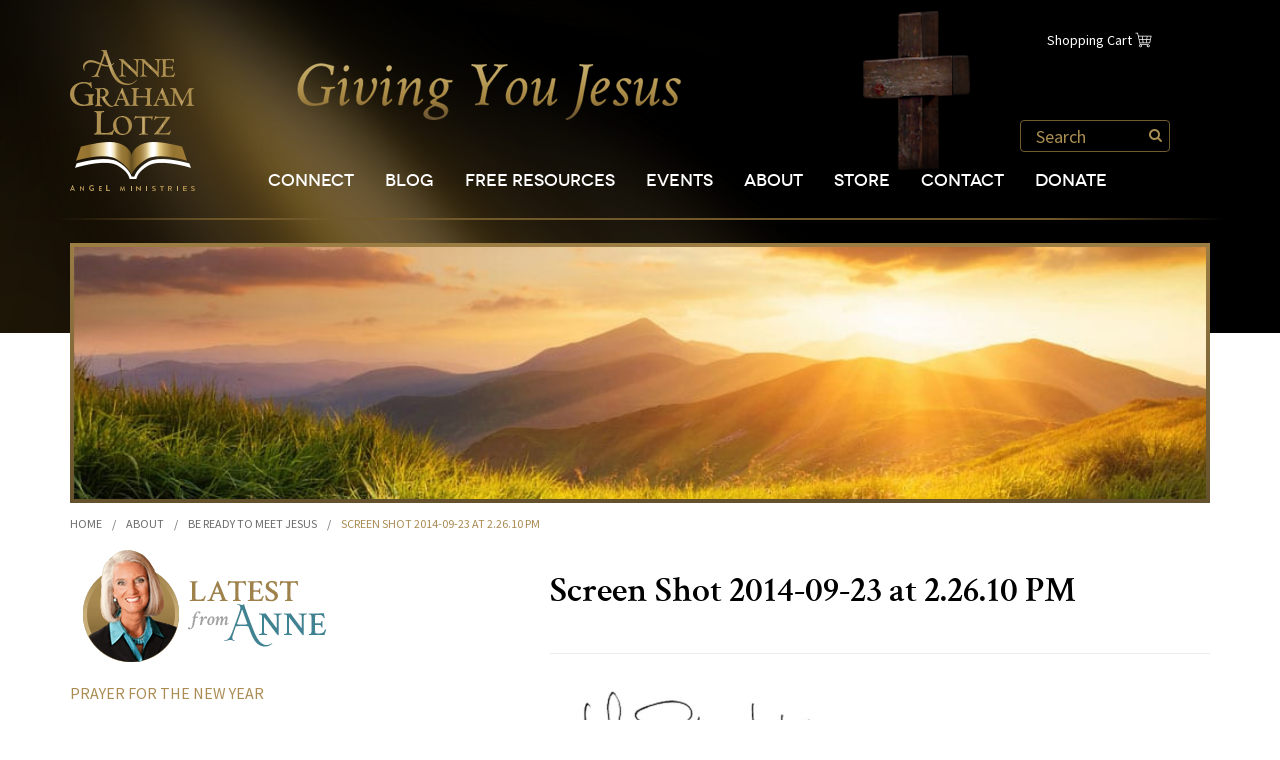

--- FILE ---
content_type: text/html; charset=UTF-8
request_url: https://www.annegrahamlotz.org/about-anne-graham-lotz/be-ready-to-meet-jesus/screen-shot-2014-09-23-at-2-26-10-pm/
body_size: 12317
content:
<!DOCTYPE html>
<html><head>
<script>(function(w,d,s,l,i){w[l]=w[l]||[];w[l].push({'gtm.start':new Date().getTime(),event:'gtm.js'});var f=d.getElementsByTagName(s)[0],j=d.createElement(s),dl=l!='dataLayer'?'&l='+l:'';j.async=true;j.src='https://www.googletagmanager.com/gtm.js?id='+i+dl;f.parentNode.insertBefore(j,f);})(window,document,'script','dataLayer','GTM-NXL6LZK');</script>
<!-- Favicon -->
<link rel="shortcut icon" href="https://www.annegrahamlotz.org/wp-content/themes/angel/images/agl-favicon.jpg">

<!-- Google Font Source Sans Pro -->
<link href='https://fonts.googleapis.com/css?family=Source+Sans+Pro:400,600,400italic,600italic' rel='stylesheet' type='text/css'>

<!-- Adobe Typekit -->
<script src="https://use.typekit.net/ctq8idk.js"></script>
<script>try{Typekit.load({ async: true });}catch(e){}</script>

<meta http-equiv="Content-Type" content="text/html; charset=utf-8" />
<meta name="viewport"  content="initial-scale=1, width=device-width, user-scalable=false">
<meta name="google-site-verification" content="QgT3-bEA21v9IFC2jDD9QN8gKDdJklzBODOm-86tHaw" />

<meta name="p:domain_verify" content="aaac6655a546889ecb6fae9836b4da5b"/>



<link rel="profile" href="http://gmpg.org/xfn/11" />

<!-- Theme stylesheet -->
<link rel="stylesheet" type="text/css" media="all" href="https://www.annegrahamlotz.org/wp-content/themes/angel/css/styles.css?v=1.5.1" />

<link rel="pingback" href="https://www.annegrahamlotz.org/xmlrpc.php" />

<!-- Font awesome -->
<link href="https://www.annegrahamlotz.org/wp-content/themes/angel/css/font-awesome.css" rel="stylesheet" type="text/css" />
<!-- CSS fancyBox -->
<link href="https://www.annegrahamlotz.org/wp-content/themes/angel/css/fancybox/jquery.fancybox.css" rel="stylesheet" type="text/css" />
<!-- CSS chosen -->
<link href="https://www.annegrahamlotz.org/wp-content/themes/angel/css/chosen/chosen.css" rel="stylesheet" type="text/css" />
<!-- CSS chosen -->
<link href="https://www.annegrahamlotz.org/wp-content/themes/angel/css/printfriendly.css" rel="stylesheet" type="text/css" />

<!--[if gte IE 9]>
  <style type="text/css">
    .gradient {
       filter: none;
    }
  </style>
<![endif]-->

<meta name='robots' content='index, follow, max-image-preview:large, max-snippet:-1, max-video-preview:-1' />
	<style>img:is([sizes="auto" i], [sizes^="auto," i]) { contain-intrinsic-size: 3000px 1500px }</style>
	
	<!-- This site is optimized with the Yoast SEO plugin v26.3 - https://yoast.com/wordpress/plugins/seo/ -->
	<title>Screen Shot 2014-09-23 at 2.26.10 PM | Anne Graham Lotz - Angel Ministries</title>
	<link rel="canonical" href="https://www.annegrahamlotz.org/about-anne-graham-lotz/be-ready-to-meet-jesus/screen-shot-2014-09-23-at-2-26-10-pm/" />
	<meta property="og:locale" content="en_US" />
	<meta property="og:type" content="article" />
	<meta property="og:title" content="Screen Shot 2014-09-23 at 2.26.10 PM | Anne Graham Lotz - Angel Ministries" />
	<meta property="og:url" content="https://www.annegrahamlotz.org/about-anne-graham-lotz/be-ready-to-meet-jesus/screen-shot-2014-09-23-at-2-26-10-pm/" />
	<meta property="og:site_name" content="Anne Graham Lotz - Angel Ministries" />
	<meta property="article:modified_time" content="2016-03-03T21:12:42+00:00" />
	<meta property="og:image" content="https://www.annegrahamlotz.org/about-anne-graham-lotz/be-ready-to-meet-jesus/screen-shot-2014-09-23-at-2-26-10-pm" />
	<meta property="og:image:width" content="558" />
	<meta property="og:image:height" content="204" />
	<meta property="og:image:type" content="image/png" />
	<script type="application/ld+json" class="yoast-schema-graph">{"@context":"https://schema.org","@graph":[{"@type":"WebPage","@id":"https://www.annegrahamlotz.org/about-anne-graham-lotz/be-ready-to-meet-jesus/screen-shot-2014-09-23-at-2-26-10-pm/","url":"https://www.annegrahamlotz.org/about-anne-graham-lotz/be-ready-to-meet-jesus/screen-shot-2014-09-23-at-2-26-10-pm/","name":"Screen Shot 2014-09-23 at 2.26.10 PM | Anne Graham Lotz - Angel Ministries","isPartOf":{"@id":"https://www.annegrahamlotz.org/#website"},"primaryImageOfPage":{"@id":"https://www.annegrahamlotz.org/about-anne-graham-lotz/be-ready-to-meet-jesus/screen-shot-2014-09-23-at-2-26-10-pm/#primaryimage"},"image":{"@id":"https://www.annegrahamlotz.org/about-anne-graham-lotz/be-ready-to-meet-jesus/screen-shot-2014-09-23-at-2-26-10-pm/#primaryimage"},"thumbnailUrl":"https://www.annegrahamlotz.org/wp-content/uploads/2014/09/Screen-Shot-2014-09-23-at-2.26.10-PM.png","datePublished":"2014-09-23T18:26:23+00:00","dateModified":"2016-03-03T21:12:42+00:00","breadcrumb":{"@id":"https://www.annegrahamlotz.org/about-anne-graham-lotz/be-ready-to-meet-jesus/screen-shot-2014-09-23-at-2-26-10-pm/#breadcrumb"},"inLanguage":"en-US","potentialAction":[{"@type":"ReadAction","target":["https://www.annegrahamlotz.org/about-anne-graham-lotz/be-ready-to-meet-jesus/screen-shot-2014-09-23-at-2-26-10-pm/"]}]},{"@type":"ImageObject","inLanguage":"en-US","@id":"https://www.annegrahamlotz.org/about-anne-graham-lotz/be-ready-to-meet-jesus/screen-shot-2014-09-23-at-2-26-10-pm/#primaryimage","url":"https://www.annegrahamlotz.org/wp-content/uploads/2014/09/Screen-Shot-2014-09-23-at-2.26.10-PM.png","contentUrl":"https://www.annegrahamlotz.org/wp-content/uploads/2014/09/Screen-Shot-2014-09-23-at-2.26.10-PM.png","width":558,"height":204},{"@type":"BreadcrumbList","@id":"https://www.annegrahamlotz.org/about-anne-graham-lotz/be-ready-to-meet-jesus/screen-shot-2014-09-23-at-2-26-10-pm/#breadcrumb","itemListElement":[{"@type":"ListItem","position":1,"name":"Home","item":"https://www.annegrahamlotz.org/"},{"@type":"ListItem","position":2,"name":"About Anne Graham Lotz","item":"https://www.annegrahamlotz.org/about-anne-graham-lotz/"},{"@type":"ListItem","position":3,"name":"Be Ready to Meet Jesus","item":"https://www.annegrahamlotz.org/about-anne-graham-lotz/be-ready-to-meet-jesus/"},{"@type":"ListItem","position":4,"name":"Screen Shot 2014-09-23 at 2.26.10 PM"}]},{"@type":"WebSite","@id":"https://www.annegrahamlotz.org/#website","url":"https://www.annegrahamlotz.org/","name":"Anne Graham Lotz - Angel Ministries","description":"Bible Study and Ministry Resources | Anne Graham Lotz | AnGeL Ministries","publisher":{"@id":"https://www.annegrahamlotz.org/#/schema/person/0308fe18789d5750ffa51792367cd557"},"potentialAction":[{"@type":"SearchAction","target":{"@type":"EntryPoint","urlTemplate":"https://www.annegrahamlotz.org/?s={search_term_string}"},"query-input":{"@type":"PropertyValueSpecification","valueRequired":true,"valueName":"search_term_string"}}],"inLanguage":"en-US"},{"@type":["Person","Organization"],"@id":"https://www.annegrahamlotz.org/#/schema/person/0308fe18789d5750ffa51792367cd557","name":"Anne Graham Lotz","image":{"@type":"ImageObject","inLanguage":"en-US","@id":"https://www.annegrahamlotz.org/#/schema/person/image/","url":"https://www.annegrahamlotz.org/wp-content/uploads/2023/10/Sequence-01.00_00_00_00.Still118-e1698243801827.jpg","contentUrl":"https://www.annegrahamlotz.org/wp-content/uploads/2023/10/Sequence-01.00_00_00_00.Still118-e1698243801827.jpg","width":1080,"height":1603,"caption":"Anne Graham Lotz"},"logo":{"@id":"https://www.annegrahamlotz.org/#/schema/person/image/"}}]}</script>
	<!-- / Yoast SEO plugin. -->


<link rel='dns-prefetch' href='//cdn.foxycart.com' />
<link rel='dns-prefetch' href='//ajax.googleapis.com' />
<link rel='dns-prefetch' href='//www.googletagmanager.com' />
<link rel='dns-prefetch' href='//s3.amazonaws.com' />
<link rel="alternate" type="application/rss+xml" title="Anne Graham Lotz - Angel Ministries &raquo; Feed" href="https://www.annegrahamlotz.org/feed/" />
<link rel="alternate" type="application/rss+xml" title="Anne Graham Lotz - Angel Ministries &raquo; Comments Feed" href="https://www.annegrahamlotz.org/comments/feed/" />
<link rel="alternate" type="application/rss+xml" title="Anne Graham Lotz - Angel Ministries &raquo; Screen Shot 2014-09-23 at 2.26.10 PM Comments Feed" href="https://www.annegrahamlotz.org/about-anne-graham-lotz/be-ready-to-meet-jesus/screen-shot-2014-09-23-at-2-26-10-pm/feed/" />
<script type="text/javascript">
/* <![CDATA[ */
window._wpemojiSettings = {"baseUrl":"https:\/\/s.w.org\/images\/core\/emoji\/16.0.1\/72x72\/","ext":".png","svgUrl":"https:\/\/s.w.org\/images\/core\/emoji\/16.0.1\/svg\/","svgExt":".svg","source":{"concatemoji":"https:\/\/www.annegrahamlotz.org\/wp-includes\/js\/wp-emoji-release.min.js?ver=6.8.3"}};
/*! This file is auto-generated */
!function(s,n){var o,i,e;function c(e){try{var t={supportTests:e,timestamp:(new Date).valueOf()};sessionStorage.setItem(o,JSON.stringify(t))}catch(e){}}function p(e,t,n){e.clearRect(0,0,e.canvas.width,e.canvas.height),e.fillText(t,0,0);var t=new Uint32Array(e.getImageData(0,0,e.canvas.width,e.canvas.height).data),a=(e.clearRect(0,0,e.canvas.width,e.canvas.height),e.fillText(n,0,0),new Uint32Array(e.getImageData(0,0,e.canvas.width,e.canvas.height).data));return t.every(function(e,t){return e===a[t]})}function u(e,t){e.clearRect(0,0,e.canvas.width,e.canvas.height),e.fillText(t,0,0);for(var n=e.getImageData(16,16,1,1),a=0;a<n.data.length;a++)if(0!==n.data[a])return!1;return!0}function f(e,t,n,a){switch(t){case"flag":return n(e,"\ud83c\udff3\ufe0f\u200d\u26a7\ufe0f","\ud83c\udff3\ufe0f\u200b\u26a7\ufe0f")?!1:!n(e,"\ud83c\udde8\ud83c\uddf6","\ud83c\udde8\u200b\ud83c\uddf6")&&!n(e,"\ud83c\udff4\udb40\udc67\udb40\udc62\udb40\udc65\udb40\udc6e\udb40\udc67\udb40\udc7f","\ud83c\udff4\u200b\udb40\udc67\u200b\udb40\udc62\u200b\udb40\udc65\u200b\udb40\udc6e\u200b\udb40\udc67\u200b\udb40\udc7f");case"emoji":return!a(e,"\ud83e\udedf")}return!1}function g(e,t,n,a){var r="undefined"!=typeof WorkerGlobalScope&&self instanceof WorkerGlobalScope?new OffscreenCanvas(300,150):s.createElement("canvas"),o=r.getContext("2d",{willReadFrequently:!0}),i=(o.textBaseline="top",o.font="600 32px Arial",{});return e.forEach(function(e){i[e]=t(o,e,n,a)}),i}function t(e){var t=s.createElement("script");t.src=e,t.defer=!0,s.head.appendChild(t)}"undefined"!=typeof Promise&&(o="wpEmojiSettingsSupports",i=["flag","emoji"],n.supports={everything:!0,everythingExceptFlag:!0},e=new Promise(function(e){s.addEventListener("DOMContentLoaded",e,{once:!0})}),new Promise(function(t){var n=function(){try{var e=JSON.parse(sessionStorage.getItem(o));if("object"==typeof e&&"number"==typeof e.timestamp&&(new Date).valueOf()<e.timestamp+604800&&"object"==typeof e.supportTests)return e.supportTests}catch(e){}return null}();if(!n){if("undefined"!=typeof Worker&&"undefined"!=typeof OffscreenCanvas&&"undefined"!=typeof URL&&URL.createObjectURL&&"undefined"!=typeof Blob)try{var e="postMessage("+g.toString()+"("+[JSON.stringify(i),f.toString(),p.toString(),u.toString()].join(",")+"));",a=new Blob([e],{type:"text/javascript"}),r=new Worker(URL.createObjectURL(a),{name:"wpTestEmojiSupports"});return void(r.onmessage=function(e){c(n=e.data),r.terminate(),t(n)})}catch(e){}c(n=g(i,f,p,u))}t(n)}).then(function(e){for(var t in e)n.supports[t]=e[t],n.supports.everything=n.supports.everything&&n.supports[t],"flag"!==t&&(n.supports.everythingExceptFlag=n.supports.everythingExceptFlag&&n.supports[t]);n.supports.everythingExceptFlag=n.supports.everythingExceptFlag&&!n.supports.flag,n.DOMReady=!1,n.readyCallback=function(){n.DOMReady=!0}}).then(function(){return e}).then(function(){var e;n.supports.everything||(n.readyCallback(),(e=n.source||{}).concatemoji?t(e.concatemoji):e.wpemoji&&e.twemoji&&(t(e.twemoji),t(e.wpemoji)))}))}((window,document),window._wpemojiSettings);
/* ]]> */
</script>
<style id='wp-emoji-styles-inline-css' type='text/css'>

	img.wp-smiley, img.emoji {
		display: inline !important;
		border: none !important;
		box-shadow: none !important;
		height: 1em !important;
		width: 1em !important;
		margin: 0 0.07em !important;
		vertical-align: -0.1em !important;
		background: none !important;
		padding: 0 !important;
	}
</style>
<link rel='stylesheet' id='wp-block-library-css' href='https://www.annegrahamlotz.org/wp-includes/css/dist/block-library/style.min.css?ver=6.8.3' type='text/css' media='all' />
<style id='classic-theme-styles-inline-css' type='text/css'>
/*! This file is auto-generated */
.wp-block-button__link{color:#fff;background-color:#32373c;border-radius:9999px;box-shadow:none;text-decoration:none;padding:calc(.667em + 2px) calc(1.333em + 2px);font-size:1.125em}.wp-block-file__button{background:#32373c;color:#fff;text-decoration:none}
</style>
<style id='global-styles-inline-css' type='text/css'>
:root{--wp--preset--aspect-ratio--square: 1;--wp--preset--aspect-ratio--4-3: 4/3;--wp--preset--aspect-ratio--3-4: 3/4;--wp--preset--aspect-ratio--3-2: 3/2;--wp--preset--aspect-ratio--2-3: 2/3;--wp--preset--aspect-ratio--16-9: 16/9;--wp--preset--aspect-ratio--9-16: 9/16;--wp--preset--color--black: #000000;--wp--preset--color--cyan-bluish-gray: #abb8c3;--wp--preset--color--white: #ffffff;--wp--preset--color--pale-pink: #f78da7;--wp--preset--color--vivid-red: #cf2e2e;--wp--preset--color--luminous-vivid-orange: #ff6900;--wp--preset--color--luminous-vivid-amber: #fcb900;--wp--preset--color--light-green-cyan: #7bdcb5;--wp--preset--color--vivid-green-cyan: #00d084;--wp--preset--color--pale-cyan-blue: #8ed1fc;--wp--preset--color--vivid-cyan-blue: #0693e3;--wp--preset--color--vivid-purple: #9b51e0;--wp--preset--gradient--vivid-cyan-blue-to-vivid-purple: linear-gradient(135deg,rgba(6,147,227,1) 0%,rgb(155,81,224) 100%);--wp--preset--gradient--light-green-cyan-to-vivid-green-cyan: linear-gradient(135deg,rgb(122,220,180) 0%,rgb(0,208,130) 100%);--wp--preset--gradient--luminous-vivid-amber-to-luminous-vivid-orange: linear-gradient(135deg,rgba(252,185,0,1) 0%,rgba(255,105,0,1) 100%);--wp--preset--gradient--luminous-vivid-orange-to-vivid-red: linear-gradient(135deg,rgba(255,105,0,1) 0%,rgb(207,46,46) 100%);--wp--preset--gradient--very-light-gray-to-cyan-bluish-gray: linear-gradient(135deg,rgb(238,238,238) 0%,rgb(169,184,195) 100%);--wp--preset--gradient--cool-to-warm-spectrum: linear-gradient(135deg,rgb(74,234,220) 0%,rgb(151,120,209) 20%,rgb(207,42,186) 40%,rgb(238,44,130) 60%,rgb(251,105,98) 80%,rgb(254,248,76) 100%);--wp--preset--gradient--blush-light-purple: linear-gradient(135deg,rgb(255,206,236) 0%,rgb(152,150,240) 100%);--wp--preset--gradient--blush-bordeaux: linear-gradient(135deg,rgb(254,205,165) 0%,rgb(254,45,45) 50%,rgb(107,0,62) 100%);--wp--preset--gradient--luminous-dusk: linear-gradient(135deg,rgb(255,203,112) 0%,rgb(199,81,192) 50%,rgb(65,88,208) 100%);--wp--preset--gradient--pale-ocean: linear-gradient(135deg,rgb(255,245,203) 0%,rgb(182,227,212) 50%,rgb(51,167,181) 100%);--wp--preset--gradient--electric-grass: linear-gradient(135deg,rgb(202,248,128) 0%,rgb(113,206,126) 100%);--wp--preset--gradient--midnight: linear-gradient(135deg,rgb(2,3,129) 0%,rgb(40,116,252) 100%);--wp--preset--font-size--small: 13px;--wp--preset--font-size--medium: 20px;--wp--preset--font-size--large: 36px;--wp--preset--font-size--x-large: 42px;--wp--preset--spacing--20: 0.44rem;--wp--preset--spacing--30: 0.67rem;--wp--preset--spacing--40: 1rem;--wp--preset--spacing--50: 1.5rem;--wp--preset--spacing--60: 2.25rem;--wp--preset--spacing--70: 3.38rem;--wp--preset--spacing--80: 5.06rem;--wp--preset--shadow--natural: 6px 6px 9px rgba(0, 0, 0, 0.2);--wp--preset--shadow--deep: 12px 12px 50px rgba(0, 0, 0, 0.4);--wp--preset--shadow--sharp: 6px 6px 0px rgba(0, 0, 0, 0.2);--wp--preset--shadow--outlined: 6px 6px 0px -3px rgba(255, 255, 255, 1), 6px 6px rgba(0, 0, 0, 1);--wp--preset--shadow--crisp: 6px 6px 0px rgba(0, 0, 0, 1);}:where(.is-layout-flex){gap: 0.5em;}:where(.is-layout-grid){gap: 0.5em;}body .is-layout-flex{display: flex;}.is-layout-flex{flex-wrap: wrap;align-items: center;}.is-layout-flex > :is(*, div){margin: 0;}body .is-layout-grid{display: grid;}.is-layout-grid > :is(*, div){margin: 0;}:where(.wp-block-columns.is-layout-flex){gap: 2em;}:where(.wp-block-columns.is-layout-grid){gap: 2em;}:where(.wp-block-post-template.is-layout-flex){gap: 1.25em;}:where(.wp-block-post-template.is-layout-grid){gap: 1.25em;}.has-black-color{color: var(--wp--preset--color--black) !important;}.has-cyan-bluish-gray-color{color: var(--wp--preset--color--cyan-bluish-gray) !important;}.has-white-color{color: var(--wp--preset--color--white) !important;}.has-pale-pink-color{color: var(--wp--preset--color--pale-pink) !important;}.has-vivid-red-color{color: var(--wp--preset--color--vivid-red) !important;}.has-luminous-vivid-orange-color{color: var(--wp--preset--color--luminous-vivid-orange) !important;}.has-luminous-vivid-amber-color{color: var(--wp--preset--color--luminous-vivid-amber) !important;}.has-light-green-cyan-color{color: var(--wp--preset--color--light-green-cyan) !important;}.has-vivid-green-cyan-color{color: var(--wp--preset--color--vivid-green-cyan) !important;}.has-pale-cyan-blue-color{color: var(--wp--preset--color--pale-cyan-blue) !important;}.has-vivid-cyan-blue-color{color: var(--wp--preset--color--vivid-cyan-blue) !important;}.has-vivid-purple-color{color: var(--wp--preset--color--vivid-purple) !important;}.has-black-background-color{background-color: var(--wp--preset--color--black) !important;}.has-cyan-bluish-gray-background-color{background-color: var(--wp--preset--color--cyan-bluish-gray) !important;}.has-white-background-color{background-color: var(--wp--preset--color--white) !important;}.has-pale-pink-background-color{background-color: var(--wp--preset--color--pale-pink) !important;}.has-vivid-red-background-color{background-color: var(--wp--preset--color--vivid-red) !important;}.has-luminous-vivid-orange-background-color{background-color: var(--wp--preset--color--luminous-vivid-orange) !important;}.has-luminous-vivid-amber-background-color{background-color: var(--wp--preset--color--luminous-vivid-amber) !important;}.has-light-green-cyan-background-color{background-color: var(--wp--preset--color--light-green-cyan) !important;}.has-vivid-green-cyan-background-color{background-color: var(--wp--preset--color--vivid-green-cyan) !important;}.has-pale-cyan-blue-background-color{background-color: var(--wp--preset--color--pale-cyan-blue) !important;}.has-vivid-cyan-blue-background-color{background-color: var(--wp--preset--color--vivid-cyan-blue) !important;}.has-vivid-purple-background-color{background-color: var(--wp--preset--color--vivid-purple) !important;}.has-black-border-color{border-color: var(--wp--preset--color--black) !important;}.has-cyan-bluish-gray-border-color{border-color: var(--wp--preset--color--cyan-bluish-gray) !important;}.has-white-border-color{border-color: var(--wp--preset--color--white) !important;}.has-pale-pink-border-color{border-color: var(--wp--preset--color--pale-pink) !important;}.has-vivid-red-border-color{border-color: var(--wp--preset--color--vivid-red) !important;}.has-luminous-vivid-orange-border-color{border-color: var(--wp--preset--color--luminous-vivid-orange) !important;}.has-luminous-vivid-amber-border-color{border-color: var(--wp--preset--color--luminous-vivid-amber) !important;}.has-light-green-cyan-border-color{border-color: var(--wp--preset--color--light-green-cyan) !important;}.has-vivid-green-cyan-border-color{border-color: var(--wp--preset--color--vivid-green-cyan) !important;}.has-pale-cyan-blue-border-color{border-color: var(--wp--preset--color--pale-cyan-blue) !important;}.has-vivid-cyan-blue-border-color{border-color: var(--wp--preset--color--vivid-cyan-blue) !important;}.has-vivid-purple-border-color{border-color: var(--wp--preset--color--vivid-purple) !important;}.has-vivid-cyan-blue-to-vivid-purple-gradient-background{background: var(--wp--preset--gradient--vivid-cyan-blue-to-vivid-purple) !important;}.has-light-green-cyan-to-vivid-green-cyan-gradient-background{background: var(--wp--preset--gradient--light-green-cyan-to-vivid-green-cyan) !important;}.has-luminous-vivid-amber-to-luminous-vivid-orange-gradient-background{background: var(--wp--preset--gradient--luminous-vivid-amber-to-luminous-vivid-orange) !important;}.has-luminous-vivid-orange-to-vivid-red-gradient-background{background: var(--wp--preset--gradient--luminous-vivid-orange-to-vivid-red) !important;}.has-very-light-gray-to-cyan-bluish-gray-gradient-background{background: var(--wp--preset--gradient--very-light-gray-to-cyan-bluish-gray) !important;}.has-cool-to-warm-spectrum-gradient-background{background: var(--wp--preset--gradient--cool-to-warm-spectrum) !important;}.has-blush-light-purple-gradient-background{background: var(--wp--preset--gradient--blush-light-purple) !important;}.has-blush-bordeaux-gradient-background{background: var(--wp--preset--gradient--blush-bordeaux) !important;}.has-luminous-dusk-gradient-background{background: var(--wp--preset--gradient--luminous-dusk) !important;}.has-pale-ocean-gradient-background{background: var(--wp--preset--gradient--pale-ocean) !important;}.has-electric-grass-gradient-background{background: var(--wp--preset--gradient--electric-grass) !important;}.has-midnight-gradient-background{background: var(--wp--preset--gradient--midnight) !important;}.has-small-font-size{font-size: var(--wp--preset--font-size--small) !important;}.has-medium-font-size{font-size: var(--wp--preset--font-size--medium) !important;}.has-large-font-size{font-size: var(--wp--preset--font-size--large) !important;}.has-x-large-font-size{font-size: var(--wp--preset--font-size--x-large) !important;}
:where(.wp-block-post-template.is-layout-flex){gap: 1.25em;}:where(.wp-block-post-template.is-layout-grid){gap: 1.25em;}
:where(.wp-block-columns.is-layout-flex){gap: 2em;}:where(.wp-block-columns.is-layout-grid){gap: 2em;}
:root :where(.wp-block-pullquote){font-size: 1.5em;line-height: 1.6;}
</style>
<link rel='stylesheet' id='cpsh-shortcodes-css' href='https://www.annegrahamlotz.org/wp-content/plugins/column-shortcodes//assets/css/shortcodes.css?ver=1.0.1' type='text/css' media='all' />
<link rel='stylesheet' id='nsm-footer-css' href='//s3.amazonaws.com/cdn.northstarmarketing.com/developer_footer.css' type='text/css' media='all' />
<link rel='stylesheet' id='bootstrap-css' href='https://www.annegrahamlotz.org/wp-content/themes/angel/css/bootstrap.min.css' type='text/css' media='all' />
<link rel='stylesheet' id='wp-mediaelement2-css' href='https://www.annegrahamlotz.org/wp-content/themes/angel/inc/mediaelement/mediaelementplayer.css?ver=6.8.3' type='text/css' media='all' />
<script type="text/javascript" src="//ajax.googleapis.com/ajax/libs/jquery/1.11.1/jquery.min.js" id="jquery-js"></script>

<!-- Google tag (gtag.js) snippet added by Site Kit -->
<!-- Google Analytics snippet added by Site Kit -->
<script type="text/javascript" src="https://www.googletagmanager.com/gtag/js?id=GT-NC6LRTGD" id="google_gtagjs-js" async></script>
<script type="text/javascript" id="google_gtagjs-js-after">
/* <![CDATA[ */
window.dataLayer = window.dataLayer || [];function gtag(){dataLayer.push(arguments);}
gtag("set","linker",{"domains":["www.annegrahamlotz.org"]});
gtag("js", new Date());
gtag("set", "developer_id.dZTNiMT", true);
gtag("config", "GT-NC6LRTGD");
/* ]]> */
</script>
<link rel="https://api.w.org/" href="https://www.annegrahamlotz.org/wp-json/" /><link rel="alternate" title="JSON" type="application/json" href="https://www.annegrahamlotz.org/wp-json/wp/v2/media/175" /><link rel="EditURI" type="application/rsd+xml" title="RSD" href="https://www.annegrahamlotz.org/xmlrpc.php?rsd" />
<link rel='shortlink' href='https://www.annegrahamlotz.org/?p=175' />
<link rel="alternate" title="oEmbed (JSON)" type="application/json+oembed" href="https://www.annegrahamlotz.org/wp-json/oembed/1.0/embed?url=https%3A%2F%2Fwww.annegrahamlotz.org%2Fabout-anne-graham-lotz%2Fbe-ready-to-meet-jesus%2Fscreen-shot-2014-09-23-at-2-26-10-pm%2F" />
<link rel="alternate" title="oEmbed (XML)" type="text/xml+oembed" href="https://www.annegrahamlotz.org/wp-json/oembed/1.0/embed?url=https%3A%2F%2Fwww.annegrahamlotz.org%2Fabout-anne-graham-lotz%2Fbe-ready-to-meet-jesus%2Fscreen-shot-2014-09-23-at-2-26-10-pm%2F&#038;format=xml" />
<meta name="generator" content="Site Kit by Google 1.165.0" />		<style type="text/css" id="wp-custom-css">
			.share-page {
display:none !important;
}		</style>
		
<!-- AddThis -->
<script type="text/javascript" src="//s7.addthis.com/js/300/addthis_widget.js#pubid=xa-51e5418f145ec050"></script>
<!-- AddThis -->

<!-- Hotjar Tracking Code for http://www.annegrahamlotz.org/ -->
<script>
    (function(h,o,t,j,a,r){
        h.hj=h.hj||function(){(h.hj.q=h.hj.q||[]).push(arguments)};
        h._hjSettings={hjid:994275,hjsv:6};
        a=o.getElementsByTagName('head')[0];
        r=o.createElement('script');r.async=1;
        r.src=t+h._hjSettings.hjid+j+h._hjSettings.hjsv;
        a.appendChild(r);
    })(window,document,'https://static.hotjar.com/c/hotjar-','.js?sv=');
</script>




<meta property="og:image" content="https://www.annegrahamlotz.org/wp-content/uploads/2015/01/logo-fb4-share.png" />


	</head>

<body class="attachment wp-singular attachment-template-default attachmentid-175 attachment-png wp-theme-angel">
<noscript><iframe src="https://www.googletagmanager.com/ns.html?id=GTM-NXL6LZK" height="0" width="0" style="display:none;visibility:hidden"></iframe></noscript>
 <!-- start header -->
 <header class="site-header" role="banner">
	<!-- start .header-content -->
	<div class="header-content">
		<div class="container">
			<!-- start .logo -->
			<div class="logo">
				<a href="/"><img src="https://www.annegrahamlotz.org/wp-content/themes/angel/images/logo.png" alt=""></a>
			</div>
			<!-- end .logo -->
			<!-- start .header-content-right -->
			<div class="header-content-right">
				<!-- start .show-sc -->
				<div class="show-sc hidden-phone">
					<a href="https://annegrahamlotz.foxycart.com/cart?cart=view">Shopping Cart
						<svg version="1.1" id="Layer_1" xmlns="http://www.w3.org/2000/svg" xmlns:xlink="http://www.w3.org/1999/xlink" x="0px" y="0px"
	viewBox="0 0 62.9 55.4" style="enable-background:new 0 0 62.9 55.4;" xml:space="preserve">
<path d="M53.2,16.1c-0.2-0.2-0.5-0.4-0.8-0.4H18l-1.6-7.2c-0.1-0.5-0.5-0.8-1-0.8h-5c-0.6,0-1,0.4-1,1c0,0.6,0.4,1,1,1h4.2l6.7,30.6
c-1.1,0.7-1.9,2-1.9,3.4c0,2.2,1.8,4,4,4c2.2,0,4-1.8,4-4c0-0.7-0.2-1.4-0.6-2H41c-0.3,0.6-0.6,1.3-0.6,2c0,2.2,1.8,4,4,4s4-1.8,4-4
c0-2.2-1.8-4-4-4h-21c0,0,0,0,0,0c-0.1,0-0.1,0-0.2,0l-0.7-3h25.9c0.5,0,0.9-0.3,1-0.8l4-19C53.5,16.6,53.4,16.3,53.2,16.1z
	M25.5,43.7c0,1.1-0.9,2-2,2c-1.1,0-2-0.9-2-2c0-1.1,0.9-2,2-2C24.6,41.7,25.5,42.6,25.5,43.7z M46.5,43.7c0,1.1-0.9,2-2,2
s-2-0.9-2-2c0-1.1,0.9-2,2-2S46.5,42.6,46.5,43.7z M30.4,25.7l-0.8-8h10.8l-0.8,8H30.4z M39.3,27.7l-0.7,7h-7.2l-0.7-7H39.3z
	M27.6,17.7l0.8,8h-8.2l-1.8-8H27.6z M20.6,27.7h8l0.7,7h-7.2L20.6,27.7z M47.7,34.7h-7.1l0.7-7h7.8L47.7,34.7z M49.5,25.7
C49.5,25.7,49.5,25.7,49.5,25.7l-8,0l0.8-8h8.9L49.5,25.7z"/>
</svg>

					</a>
				</div>
				<!-- end .show-sc -->
				<!-- start .tagline -->
				<div class="tagline">
					<img src="https://www.annegrahamlotz.org/wp-content/themes/angel/images/tagline-giving-you-jesus.png" alt="">
				</div>
				<!-- end .tagline -->


				<!-- start .search-form -->
				<div class="search-form visible-desktop">
					<form role="search" method="post" action="/">
						<input id="main-search-field" class="field" type="text" placeholder="Search" name="s" />
						<button type="submit" class="submit"><i class="fa fa-search"></i></button>
					</form>
				</div>
				<!-- end .search-form -->


				<!-- start .show-mobile-menu -->
				<a href="javascript:void(0)" class="show-mobile-menu hidden-desktop">
					<span>MENU</span>
					<i class="fa fa-bars"></i>
					<i class="fa fa-times"></i>
				</a>
				<!-- end .show-mobile-menu -->
				<!-- start .main-menu -->
				<div class="main-menu visible-desktop">
					<ul>
						<li id="menu-item-13572" class="menu-item menu-item-type-post_type menu-item-object-page menu-item-13572"><a href="https://www.annegrahamlotz.org/connect/">Connect</a></li>
<li id="menu-item-13431" class="menu-item menu-item-type-post_type menu-item-object-page menu-item-13431"><a href="https://www.annegrahamlotz.org/blog/">Blog</a></li>
<li id="menu-item-13432" class="menu-item menu-item-type-post_type menu-item-object-page menu-item-has-children menu-item-13432"><a href="https://www.annegrahamlotz.org/free-resources/">Free Resources</a>
<ul class="sub-menu">
	<li id="menu-item-19422" class="menu-item menu-item-type-post_type menu-item-object-page menu-item-19422"><a href="https://www.annegrahamlotz.org/bible-conversations/">BIBLE CONVERSATIONS</a></li>
	<li id="menu-item-13435" class="menu-item menu-item-type-post_type menu-item-object-page menu-item-13435"><a href="https://www.annegrahamlotz.org/free-resources/daily-devotions/">Daily Devotions</a></li>
	<li id="menu-item-16881" class="menu-item menu-item-type-post_type menu-item-object-page menu-item-16881"><a href="https://www.annegrahamlotz.org/listen/">LISTEN</a></li>
	<li id="menu-item-13436" class="menu-item menu-item-type-post_type menu-item-object-page menu-item-13436"><a href="https://www.annegrahamlotz.org/free-resources/newsletters/">Quarterly Newsletter</a></li>
	<li id="menu-item-13437" class="menu-item menu-item-type-post_type menu-item-object-page menu-item-13437"><a href="https://www.annegrahamlotz.org/free-resources/free-bible-studies/">Free Bible Studies</a></li>
	<li id="menu-item-13438" class="menu-item menu-item-type-post_type menu-item-object-page menu-item-13438"><a href="https://www.annegrahamlotz.org/free-resources/how-to-read-the-bible/">How to Study the Bible</a></li>
	<li id="menu-item-13439" class="menu-item menu-item-type-post_type menu-item-object-page menu-item-13439"><a href="https://www.annegrahamlotz.org/free-resources/mobile-app/">Mobile App</a></li>
	<li id="menu-item-13434" class="menu-item menu-item-type-post_type menu-item-object-page menu-item-13434"><a href="https://www.annegrahamlotz.org/free-resources/meeting-place-prayer/">Meeting Place for Prayer</a></li>
</ul>
</li>
<li id="menu-item-19365" class="menu-item menu-item-type-post_type menu-item-object-page menu-item-has-children menu-item-19365"><a href="https://www.annegrahamlotz.org/recent-events/">Events</a>
<ul class="sub-menu">
	<li id="menu-item-15418" class="menu-item menu-item-type-post_type menu-item-object-page menu-item-15418"><a href="https://www.annegrahamlotz.org/rachel-ruths-womens-bible-study/">Rachel-Ruth’s Women’s Bible Study</a></li>
	<li id="menu-item-13459" class="menu-item menu-item-type-post_type menu-item-object-page menu-item-13459"><a href="https://www.annegrahamlotz.org/events/anne-at-the-cove/">Anne at The Cove</a></li>
	<li id="menu-item-13460" class="menu-item menu-item-type-post_type menu-item-object-page menu-item-13460"><a href="https://www.annegrahamlotz.org/events/prayer-initiatives/">Prayer Initiatives</a></li>
	<li id="menu-item-13457" class="menu-item menu-item-type-post_type menu-item-object-page menu-item-13457"><a href="https://www.annegrahamlotz.org/events/media/">Media Interviews</a></li>
	<li id="menu-item-13461" class="menu-item menu-item-type-post_type menu-item-object-page menu-item-13461"><a href="https://www.annegrahamlotz.org/events/annes-left-behind-messages/">Left Behind Messages</a></li>
	<li id="menu-item-16089" class="menu-item menu-item-type-post_type menu-item-object-page menu-item-16089"><a href="https://www.annegrahamlotz.org/israel/">Israel</a></li>
</ul>
</li>
<li id="menu-item-13463" class="menu-item menu-item-type-custom menu-item-object-custom menu-item-has-children menu-item-13463"><a href="/about/">About</a>
<ul class="sub-menu">
	<li id="menu-item-13462" class="menu-item menu-item-type-post_type menu-item-object-page menu-item-13462"><a href="https://www.annegrahamlotz.org/about-anne-graham-lotz/">About Anne Graham Lotz</a></li>
	<li id="menu-item-13464" class="menu-item menu-item-type-post_type menu-item-object-page menu-item-13464"><a href="https://www.annegrahamlotz.org/about-anne-graham-lotz/billy-graham/">Billy Graham</a></li>
	<li id="menu-item-15420" class="menu-item menu-item-type-post_type menu-item-object-page menu-item-15420"><a href="https://www.annegrahamlotz.org/about-rachel-ruth-lotz-wright/">About Rachel-Ruth Lotz Wright</a></li>
	<li id="menu-item-13465" class="menu-item menu-item-type-post_type menu-item-object-page menu-item-13465"><a href="https://www.annegrahamlotz.org/about-anne-graham-lotz/be-sure-of-heaven/">Be Sure of Heaven</a></li>
	<li id="menu-item-13466" class="menu-item menu-item-type-post_type menu-item-object-page menu-item-13466"><a href="https://www.annegrahamlotz.org/about-anne-graham-lotz/be-ready-to-meet-jesus/">Be Ready to Meet Jesus</a></li>
	<li id="menu-item-13467" class="menu-item menu-item-type-post_type menu-item-object-page menu-item-13467"><a href="https://www.annegrahamlotz.org/about-anne-graham-lotz/radio-programs/">Radio Programs</a></li>
	<li id="menu-item-13468" class="menu-item menu-item-type-post_type menu-item-object-page menu-item-13468"><a href="https://www.annegrahamlotz.org/about-anne-graham-lotz/what-we-believe/">What We Believe</a></li>
	<li id="menu-item-13469" class="menu-item menu-item-type-post_type menu-item-object-page menu-item-13469"><a href="https://www.annegrahamlotz.org/about-anne-graham-lotz/testimonies/">Testimonies</a></li>
	<li id="menu-item-13471" class="menu-item menu-item-type-post_type menu-item-object-page menu-item-13471"><a href="https://www.annegrahamlotz.org/about-anne-graham-lotz/copyright-information/">Copyright Information</a></li>
	<li id="menu-item-13470" class="menu-item menu-item-type-post_type menu-item-object-page menu-item-13470"><a href="https://www.annegrahamlotz.org/about-anne-graham-lotz/frequently-asked-questions/">Frequently Asked Questions</a></li>
</ul>
</li>
<li id="menu-item-14935" class="menu-item menu-item-type-post_type menu-item-object-page menu-item-has-children menu-item-14935"><a href="https://www.annegrahamlotz.org/store/">Store</a>
<ul class="sub-menu">
	<li id="menu-item-19478" class="menu-item menu-item-type-custom menu-item-object-custom menu-item-19478"><a href="https://www.annegrahamlotz.org/products/revised-the-vision-of-his-glory/">THE VISION OF HIS GLORY</a></li>
	<li id="menu-item-15194" class="menu-item menu-item-type-post_type menu-item-object-page menu-item-15194"><a href="https://www.annegrahamlotz.org/store/featured/">Featured Products</a></li>
	<li id="menu-item-15577" class="menu-item menu-item-type-post_type menu-item-object-page menu-item-15577"><a href="https://www.annegrahamlotz.org/store/gift-ideas/">Gift Ideas</a></li>
	<li id="menu-item-14809" class="menu-item menu-item-type-post_type menu-item-object-page menu-item-14809"><a href="https://www.annegrahamlotz.org/streaming-video/">Streaming Video Messages and Studies</a></li>
	<li id="menu-item-15473" class="menu-item menu-item-type-custom menu-item-object-custom menu-item-15473"><a href="https://www.annegrahamlotz.org/product-cat/bible-studies/">Bible Studies</a></li>
	<li id="menu-item-19057" class="menu-item menu-item-type-post_type menu-item-object-page menu-item-19057"><a href="https://www.annegrahamlotz.org/store/devotionals/">Devotionals</a></li>
	<li id="menu-item-15881" class="menu-item menu-item-type-post_type menu-item-object-page menu-item-15881"><a href="https://www.annegrahamlotz.org/store/books/">Books</a></li>
</ul>
</li>
<li id="menu-item-13472" class="menu-item menu-item-type-post_type menu-item-object-page menu-item-13472"><a href="https://www.annegrahamlotz.org/contact/">Contact</a></li>
<li id="menu-item-14719" class="menu-item menu-item-type-post_type menu-item-object-page menu-item-14719"><a href="https://www.annegrahamlotz.org/donate/">Donate</a></li>
					</ul>
				</div>
				<!-- end .main-menu -->
				<div class="clear"></div>
				</div>
			<!-- end .header-content-right -->
			<!-- start .header-content-bottom-border -->
			<div class="header-content-bottom-border gradient hidden-phone hidden-tablet"></div>
			<!-- end .header-content-bottom-border -->
			<div class="clear"></div>
		</div>

	</div>
	<!-- end .header-content -->

	<!-- start #mobile menu -->
	<div id="mobile-menu" class="mobile-menu hidden-desktop">
		<!-- start .search-form -->
		<div class="search-form">
			<form role="search" method="post" action="/">
				<input class="field" type="text" placeholder="Search" name="s" />
				<button type="submit" class="submit"><i class="fa fa-search"></i></button>
			</form>
			<div class="clear"></div>
		</div>
		<!-- end .search-form -->

		<nav class="mobile-menu-container" role="navigation">
			<ul>
				<li ><div class="parent"><a href="https://www.annegrahamlotz.org/connect/">Connect</a><div class="clear"></div></div></li><li ><div class="parent"><a href="https://www.annegrahamlotz.org/blog/">Blog</a><div class="clear"></div></div></li><li ><div class="parent"><a href="https://www.annegrahamlotz.org/free-resources/">Free Resources</a><div class="show-submenu"><i class="fa fa-chevron-right"></i><i class="fa fa-chevron-down"></i></div><div class="clear"></div></div><ul><div class="submenu">		<li ><a href="https://www.annegrahamlotz.org/bible-conversations/">BIBLE CONVERSATIONS</a></li>		<li ><a href="https://www.annegrahamlotz.org/free-resources/daily-devotions/">Daily Devotions</a></li>		<li ><a href="https://www.annegrahamlotz.org/listen/">LISTEN</a></li>		<li ><a href="https://www.annegrahamlotz.org/free-resources/newsletters/">Quarterly Newsletter</a></li>		<li ><a href="https://www.annegrahamlotz.org/free-resources/free-bible-studies/">Free Bible Studies</a></li>		<li ><a href="https://www.annegrahamlotz.org/free-resources/how-to-read-the-bible/">How to Study the Bible</a></li>		<li ><a href="https://www.annegrahamlotz.org/free-resources/mobile-app/">Mobile App</a></li>		<li ><a href="https://www.annegrahamlotz.org/free-resources/meeting-place-prayer/">Meeting Place for Prayer</a></li></div></ul></li><li ><div class="parent"><a href="https://www.annegrahamlotz.org/recent-events/">Events</a><div class="show-submenu"><i class="fa fa-chevron-right"></i><i class="fa fa-chevron-down"></i></div><div class="clear"></div></div><ul><div class="submenu">		<li ><a href="https://www.annegrahamlotz.org/rachel-ruths-womens-bible-study/">Rachel-Ruth’s Women’s Bible Study</a></li>		<li ><a href="https://www.annegrahamlotz.org/events/anne-at-the-cove/">Anne at The Cove</a></li>		<li ><a href="https://www.annegrahamlotz.org/events/prayer-initiatives/">Prayer Initiatives</a></li>		<li ><a href="https://www.annegrahamlotz.org/events/media/">Media Interviews</a></li>		<li ><a href="https://www.annegrahamlotz.org/events/annes-left-behind-messages/">Left Behind Messages</a></li>		<li ><a href="https://www.annegrahamlotz.org/israel/">Israel</a></li></div></ul></li><li ><div class="parent"><a href="/about/">About</a><div class="show-submenu"><i class="fa fa-chevron-right"></i><i class="fa fa-chevron-down"></i></div><div class="clear"></div></div><ul><div class="submenu">		<li ><a href="https://www.annegrahamlotz.org/about-anne-graham-lotz/">About Anne Graham Lotz</a></li>		<li ><a href="https://www.annegrahamlotz.org/about-anne-graham-lotz/billy-graham/">Billy Graham</a></li>		<li ><a href="https://www.annegrahamlotz.org/about-rachel-ruth-lotz-wright/">About Rachel-Ruth Lotz Wright</a></li>		<li ><a href="https://www.annegrahamlotz.org/about-anne-graham-lotz/be-sure-of-heaven/">Be Sure of Heaven</a></li>		<li ><a href="https://www.annegrahamlotz.org/about-anne-graham-lotz/be-ready-to-meet-jesus/">Be Ready to Meet Jesus</a></li>		<li ><a href="https://www.annegrahamlotz.org/about-anne-graham-lotz/radio-programs/">Radio Programs</a></li>		<li ><a href="https://www.annegrahamlotz.org/about-anne-graham-lotz/what-we-believe/">What We Believe</a></li>		<li ><a href="https://www.annegrahamlotz.org/about-anne-graham-lotz/testimonies/">Testimonies</a></li>		<li ><a href="https://www.annegrahamlotz.org/about-anne-graham-lotz/copyright-information/">Copyright Information</a></li>		<li ><a href="https://www.annegrahamlotz.org/about-anne-graham-lotz/frequently-asked-questions/">Frequently Asked Questions</a></li></div></ul></li><li ><div class="parent"><a href="https://www.annegrahamlotz.org/store/">Store</a><div class="show-submenu"><i class="fa fa-chevron-right"></i><i class="fa fa-chevron-down"></i></div><div class="clear"></div></div><ul><div class="submenu">		<li ><a href="https://www.annegrahamlotz.org/products/revised-the-vision-of-his-glory/">THE VISION OF HIS GLORY</a></li>		<li ><a href="https://www.annegrahamlotz.org/store/featured/">Featured Products</a></li>		<li ><a href="https://www.annegrahamlotz.org/store/gift-ideas/">Gift Ideas</a></li>		<li ><a href="https://www.annegrahamlotz.org/streaming-video/">Streaming Video Messages and Studies</a></li>		<li ><a href="https://www.annegrahamlotz.org/product-cat/bible-studies/">Bible Studies</a></li>		<li ><a href="https://www.annegrahamlotz.org/store/devotionals/">Devotionals</a></li>		<li ><a href="https://www.annegrahamlotz.org/store/books/">Books</a></li></div></ul></li><li ><div class="parent"><a href="https://www.annegrahamlotz.org/contact/">Contact</a><div class="clear"></div></div></li><li ><div class="parent"><a href="https://www.annegrahamlotz.org/donate/">Donate</a><div class="clear"></div></div></li>			</ul>
			<!-- start .show-sc -->
			<div class="show-sc visible-phone">
				<a href="https://annegrahamlotz.foxycart.com/cart?cart=view">Shopping Cart
					<span class="svg-icon">
					<svg version="1.1" id="Layer_1" xmlns="http://www.w3.org/2000/svg" xmlns:xlink="http://www.w3.org/1999/xlink" x="0px" y="0px" viewBox="0 0 62.9 55.4" style="enable-background:new 0 0 62.9 55.4;" xml:space="preserve">
						<path d="M53.2,16.1c-0.2-0.2-0.5-0.4-0.8-0.4H18l-1.6-7.2c-0.1-0.5-0.5-0.8-1-0.8h-5c-0.6,0-1,0.4-1,1c0,0.6,0.4,1,1,1h4.2l6.7,30.6
						c-1.1,0.7-1.9,2-1.9,3.4c0,2.2,1.8,4,4,4c2.2,0,4-1.8,4-4c0-0.7-0.2-1.4-0.6-2H41c-0.3,0.6-0.6,1.3-0.6,2c0,2.2,1.8,4,4,4s4-1.8,4-4
						c0-2.2-1.8-4-4-4h-21c0,0,0,0,0,0c-0.1,0-0.1,0-0.2,0l-0.7-3h25.9c0.5,0,0.9-0.3,1-0.8l4-19C53.5,16.6,53.4,16.3,53.2,16.1z
							M25.5,43.7c0,1.1-0.9,2-2,2c-1.1,0-2-0.9-2-2c0-1.1,0.9-2,2-2C24.6,41.7,25.5,42.6,25.5,43.7z M46.5,43.7c0,1.1-0.9,2-2,2
						s-2-0.9-2-2c0-1.1,0.9-2,2-2S46.5,42.6,46.5,43.7z M30.4,25.7l-0.8-8h10.8l-0.8,8H30.4z M39.3,27.7l-0.7,7h-7.2l-0.7-7H39.3z
							M27.6,17.7l0.8,8h-8.2l-1.8-8H27.6z M20.6,27.7h8l0.7,7h-7.2L20.6,27.7z M47.7,34.7h-7.1l0.7-7h7.8L47.7,34.7z M49.5,25.7
						C49.5,25.7,49.5,25.7,49.5,25.7l-8,0l0.8-8h8.9L49.5,25.7z"></path>
					</svg>
					</span>
				</a>
			</div>
			<!-- end .show-sc -->
		</nav>
	</div>
	<!-- end #mobile menu -->
</header>
<!-- end header -->

<!-- start div #page -->
<div id="page">

	<!-- start .site-main -->
	<div class="site-main">
		<div class="container">

			 

							<!-- start .interior-banner -->
				<div class="interior-banner gradient">
					<!-- start .interior-banner-content -->
					<div class="interior-banner-content gradient">
												<!-- start .interior-banner-image -->
						<div class="interior-banner-image" data-banner-id="" style="background-image: url('https://www.annegrahamlotz.org/wp-content/themes/angel/inc/nsmthumb.php?src=https://www.annegrahamlotz.org/wp-content/uploads/2014/09/MeetJesus_944x252-PageHeader.jpg&w=994&h=252&zc=1');">
						</div>
						<!-- end .interior-banner-image -->
					</div>
					<!-- end .interior-banner-content -->
				</div>
				<!-- end .interior-banner -->

			<!-- start .bredcrumbs -->
			<div class="breadcrumbs hidden-phone">
				<ul>
                   	<li><a href="https://www.annegrahamlotz.org">Home</a></li><li>/</li><li><a href="https://www.annegrahamlotz.org/about-anne-graham-lotz/">ABOUT</a></li><li>/</li><li><a href="https://www.annegrahamlotz.org/about-anne-graham-lotz/be-ready-to-meet-jesus/">Be Ready to Meet Jesus</a></li><li>/</li><li class="active">Screen Shot 2014-09-23 at 2.26.10 PM</li>                </ul>
                <div class="clear"></div>
			</div>
			<!-- end .bredcrumbs -->
			<!-- start .right-container -->
			<div class="right-container">

				
				<!-- start .page-title -->
<div class="page-title">
    <!--<a class="visible-desktop addthis_button_printfriendly"><i class="fa fa-print"></i>Print</a>-->
    <h1 class=" ">Screen Shot 2014-09-23 at 2.26.10 PM</h1>
</div>
<!-- end .page-title -->
				<!-- start .entry -->
				<div class="entry">
					<div class="wysiwyg">
						<p class="attachment"><a href='https://www.annegrahamlotz.org/wp-content/uploads/2014/09/Screen-Shot-2014-09-23-at-2.26.10-PM.png'><img decoding="async" width="300" height="109" src="https://www.annegrahamlotz.org/wp-content/uploads/2014/09/Screen-Shot-2014-09-23-at-2.26.10-PM-300x109.png" class="attachment-medium size-medium" alt="" srcset="https://www.annegrahamlotz.org/wp-content/uploads/2014/09/Screen-Shot-2014-09-23-at-2.26.10-PM-300x109.png 300w, https://www.annegrahamlotz.org/wp-content/uploads/2014/09/Screen-Shot-2014-09-23-at-2.26.10-PM.png 558w" sizes="(max-width: 300px) 100vw, 300px" /></a></p>
					</div>
				</div>
				<!-- end .entry -->

								
				
								
			</div>
			<!-- end .right-container -->

						<!-- start .left-container -->
			<div class="left-container">
												<!-- start .latest-news -->
				<div class="latest-news widget">
					<div class="latest-news-title">
						<a href="https://www.annegrahamlotz.org/category/messages-from-gods-word/latest-from-anne/"><img src="https://www.annegrahamlotz.org/wp-content/uploads/2014/08/latest-news-title.png" alt=""></a>
					</div>
					<ul>
												<li>
							<a href="https://www.annegrahamlotz.org/2025/12/31/prayer-for-the-new-year/">PRAYER FOR THE NEW YEAR</a>
						</li>
												<li>
							<a href="https://www.annegrahamlotz.org/2025/06/18/a-national-reset/">A NATIONAL RESET</a>
						</li>
												<li>
							<a href="https://www.annegrahamlotz.org/2025/05/07/leave-a-legacy-of-faith/">Leave a Legacy of Faith</a>
						</li>
											</ul>
					<a href="https://www.annegrahamlotz.org/category/messages-from-gods-word/latest-from-anne/" class="btn">View All</a>
					<div class="clear"></div>
				</div>
				<!-- end .latest-news -->
				<!-- start .sign-up -->
				<div class="sign-up widget">
										<h3 class="widget-title">Join Our Email Lists!</h3>
					<!-- 					<p><span>Enter your name and email address below to start receiving updates today.</span></p> -->
					<form action="/?action=mcqs" method="post" id="mcqs">
						<p id="mcqs_subscribe_message"><span></span></p>
						<ul id="mcqs_list_container">
                            <li>
                                <input id="dd_ck" type="checkbox" name="lists[]" value="c5ff9ff8ef">
                                <label for="dd_ck">
                                    <span class="checkbox"><span><i class="fa fa-check"></i></span></span>
                                    <span class="label">Daily Devotion</span>
                                    <span class="clear"></span>
                                </label>
                            </li>
                            <li>
                                <input id="nu_ck" type="checkbox" name="lists[]" value="39594a1e89">
                                <label for="nu_ck">
                                    <span class="checkbox"><span><i class="fa fa-check"></i></span></span>
                                    <span class="label">Newsletter &amp; Updates</span>
                                    <span class="clear"></span>
                                </label>
                            </li>
                            <li>
                                <input id="lfa_ck" type="checkbox" name="lists[]" value="d8a1dc36c1">
                                <label for="lfa_ck">
                                    <span class="checkbox"><span><i class="fa fa-check"></i></span></span>
                                    <span class="label"><i>Latest From Anne</i> Blog</span>
                                    <span class="clear"></span>
                                </label>
                            </li>
                        </ul>
                        <div class="clear"></div>
						<input class="field" type="text" placeholder="First Name" name="first_name"id="mcqs_first_name">
						<input class="field" type="text" placeholder="Last Name" name="last_name" id="mcqs_last_name">
						<input class="field" type="text" placeholder="Email Address" name="email" id="mcqs_email">
						<input type="hidden" name="action" value="mcqs_process">
						<input class="submit" type="submit" value="Sign Up" name="submit" id='mcqs-submit'>
						<div class="clear"></div>
					</form>
				</div>
				<!-- end .sign-up -->

				<script type="text/javascript" src="https://www.annegrahamlotz.org/wp-content/themes/angel/js/quick-signup.js"></script>
			</div>
			<!-- end .left-container -->
			<div class="clear"></div>
		</div>
	</div>
	<!-- end .site-main -->

    <!-- start footer -->
    <footer class="site-footer">
		<div class="footer-menu">
			<div class="container">
				<div class="logo">
					<a href="/"><img src="https://www.annegrahamlotz.org/wp-content/themes/angel/images/logo.png" alt=""></a>
				</div>
				<ul class="footer-primary-menu">
					<li id="menu-item-13925" class="menu-item menu-item-type-post_type menu-item-object-page menu-item-has-children menu-item-13925"><a href="https://www.annegrahamlotz.org/free-resources/">Free Resources</a>
<ul class="sub-menu">
	<li id="menu-item-13929" class="menu-item menu-item-type-post_type menu-item-object-page menu-item-13929"><a href="https://www.annegrahamlotz.org/free-resources/daily-devotions/">Daily Devotions</a></li>
	<li id="menu-item-13930" class="menu-item menu-item-type-post_type menu-item-object-page menu-item-13930"><a href="https://www.annegrahamlotz.org/free-resources/newsletters/">Quarterly Newsletter</a></li>
	<li id="menu-item-13931" class="menu-item menu-item-type-post_type menu-item-object-page menu-item-13931"><a href="https://www.annegrahamlotz.org/free-resources/free-bible-studies/">Free Bible Studies</a></li>
	<li id="menu-item-13932" class="menu-item menu-item-type-post_type menu-item-object-page menu-item-13932"><a href="https://www.annegrahamlotz.org/free-resources/how-to-read-the-bible/">How to Study the Bible</a></li>
	<li id="menu-item-13933" class="menu-item menu-item-type-post_type menu-item-object-page menu-item-13933"><a href="https://www.annegrahamlotz.org/about-anne-graham-lotz/radio-programs/">Radio Programs</a></li>
	<li id="menu-item-13934" class="menu-item menu-item-type-post_type menu-item-object-page menu-item-13934"><a href="https://www.annegrahamlotz.org/free-resources/mobile-app/">Mobile App</a></li>
</ul>
</li>
<li id="menu-item-13927" class="menu-item menu-item-type-post_type menu-item-object-page menu-item-has-children menu-item-13927"><a href="https://www.annegrahamlotz.org/about-anne-graham-lotz/">About</a>
<ul class="sub-menu">
	<li id="menu-item-13944" class="menu-item menu-item-type-post_type menu-item-object-page menu-item-13944"><a href="https://www.annegrahamlotz.org/about-anne-graham-lotz/">About Anne Graham Lotz</a></li>
	<li id="menu-item-13945" class="menu-item menu-item-type-post_type menu-item-object-page menu-item-13945"><a href="https://www.annegrahamlotz.org/about-anne-graham-lotz/billy-graham/">Billy Graham</a></li>
	<li id="menu-item-13946" class="menu-item menu-item-type-post_type menu-item-object-page menu-item-13946"><a href="https://www.annegrahamlotz.org/about-anne-graham-lotz/what-we-believe/">What We Believe</a></li>
	<li id="menu-item-13947" class="menu-item menu-item-type-post_type menu-item-object-page menu-item-13947"><a href="https://www.annegrahamlotz.org/about-anne-graham-lotz/testimonies/">Testimonies</a></li>
	<li id="menu-item-13948" class="menu-item menu-item-type-post_type menu-item-object-page menu-item-13948"><a href="https://www.annegrahamlotz.org/about-anne-graham-lotz/copyright-information/">Copyright Information</a></li>
	<li id="menu-item-13949" class="menu-item menu-item-type-post_type menu-item-object-page menu-item-13949"><a href="https://www.annegrahamlotz.org/about-anne-graham-lotz/frequently-asked-questions/">Frequently Asked Questions</a></li>
</ul>
</li>
<li id="menu-item-13928" class="menu-item menu-item-type-custom menu-item-object-custom menu-item-has-children menu-item-13928"><a href="#">Topics</a>
<ul class="sub-menu">
	<li id="menu-item-14231" class="menu-item menu-item-type-post_type menu-item-object-page menu-item-14231"><a href="https://www.annegrahamlotz.org/jesus-gods-living-word/">How Can I Be Saved</a></li>
	<li id="menu-item-13952" class="menu-item menu-item-type-post_type menu-item-object-page menu-item-13952"><a href="https://www.annegrahamlotz.org/free-resources/how-to-read-the-bible/">How to Study the Bible</a></li>
	<li id="menu-item-13959" class="menu-item menu-item-type-custom menu-item-object-custom menu-item-13959"><a href="https://www.annegrahamlotz.org/prayer-resources/">How to Pray</a></li>
	<li id="menu-item-14009" class="menu-item menu-item-type-post_type menu-item-object-page menu-item-14009"><a href="https://www.annegrahamlotz.org/forgiveness-resources/">Forgiveness</a></li>
	<li id="menu-item-13953" class="menu-item menu-item-type-post_type menu-item-object-page menu-item-13953"><a href="https://www.annegrahamlotz.org/events/annes-left-behind-messages/">Left Behind Messages</a></li>
	<li id="menu-item-14230" class="menu-item menu-item-type-post_type menu-item-object-page menu-item-14230"><a href="https://www.annegrahamlotz.org/about-anne-graham-lotz/be-sure-of-heaven/">Be Sure of Heaven</a></li>
</ul>
</li>
<li id="menu-item-14936" class="menu-item menu-item-type-post_type menu-item-object-page menu-item-has-children menu-item-14936"><a href="https://www.annegrahamlotz.org/store/">Store</a>
<ul class="sub-menu">
	<li id="menu-item-14943" class="menu-item menu-item-type-post_type menu-item-object-page menu-item-14943"><a href="https://www.annegrahamlotz.org/store/">Resources</a></li>
	<li id="menu-item-14937" class="menu-item menu-item-type-post_type menu-item-object-page menu-item-14937"><a href="https://www.annegrahamlotz.org/streaming-video/">Streaming Video Messages and Studies</a></li>
	<li id="menu-item-15187" class="menu-item menu-item-type-custom menu-item-object-custom menu-item-15187"><a href="https://www.annegrahamlotz.org/store/featured/">Featured Resources</a></li>
</ul>
</li>
				</ul>
				<div>
					<ul class="footer-secondary-menu">
						<li id="menu-item-13954" class="menu-item menu-item-type-post_type menu-item-object-page menu-item-13954"><a href="https://www.annegrahamlotz.org/connect/">Connect</a></li>
<li id="menu-item-13955" class="menu-item menu-item-type-post_type menu-item-object-page menu-item-13955"><a href="https://www.annegrahamlotz.org/blog/">Blog</a></li>
<li id="menu-item-13956" class="menu-item menu-item-type-post_type menu-item-object-page menu-item-13956"><a href="https://www.annegrahamlotz.org/contact/">Contact</a></li>
<li id="menu-item-14737" class="menu-item menu-item-type-post_type menu-item-object-page menu-item-14737"><a href="https://www.annegrahamlotz.org/donate/">Donate</a></li>
					</ul>
					<!-- start .follow -->
					<div class="follow">
						<ul>
							<li>
								<a href="https://www.facebook.com/AnneGrahamLotz" target="_blank"><i class="fa fa-facebook"></i></a>
							</li>
							<li>
								<a href="https://www.instagram.com/annegrahamlotz/" target="_blank"><i class="fa fa-instagram"></i></a>
							</li>
							<li>
								<a href="https://twitter.com/AGLotz" target="_blank"><i class="fa fa-twitter"></i></a>
							</li>
							<li>
								<a href="http://www.youtube.com/user/AnneGrahamLotz" target="_blank"><i class="fa fa-youtube-play"></i></a>
							</li>
						</ul>
					</div>
				</div>
			</div>
		</div>
		<!-- start .footer-left -->
		<div class="footer-legal">
			<div class="container">
				<ul>
					<li>
						<a href="/">AnGeL Ministries</a>
					</li>
					<li>
						<a href="https://www.google.com/maps/place/5115+Hollyridge+Dr,+Raleigh,+NC+27612/@35.85253,-78.701699,17z/data=!3m1!4b1!4m2!3m1!1s0x89acf656186676ad:0xa28032556689c157" target="_blank">5115 Hollyridge Drive, Raleigh, NC 27612</a>
					</li>
					<li>
						<a href="tel:9197876606">Phone  919-787-6606</a>
					</li>
				</ul>
				<!-- start .copyright -->
				<div class="copyright print-no">
					<p>&copy; 2026 Anne Graham Lotz/AnGeL Ministries. All Rights Reserved.</p>
				</div>
				<!-- end .copyright -->
			</div>
		</div>
    </footer>
    <!-- end footer -->

    <!-- start #back-to-top -->
    <div id="back-to-top" class="visible-phone">Back to top</div>
    <!-- end #back-to-top -->

</div>
<!-- end div #page -->

<script type="speculationrules">
{"prefetch":[{"source":"document","where":{"and":[{"href_matches":"\/*"},{"not":{"href_matches":["\/wp-*.php","\/wp-admin\/*","\/wp-content\/uploads\/*","\/wp-content\/*","\/wp-content\/plugins\/*","\/wp-content\/themes\/angel\/*","\/*\\?(.+)"]}},{"not":{"selector_matches":"a[rel~=\"nofollow\"]"}},{"not":{"selector_matches":".no-prefetch, .no-prefetch a"}}]},"eagerness":"conservative"}]}
</script>
<script>var jquery_placeholder_url = 'https://www.annegrahamlotz.org/wp-content/plugins/gravity-forms-placeholder-support-add-on/jquery.placeholder-1.0.1.js';</script><script type="text/javascript" src="https://cdn.foxycart.com/annegrahamlotz/loader.js" id="foxy_loader-js"></script>
<script type="text/javascript" src="https://www.annegrahamlotz.org/wp-content/plugins/foxyshop/js/foxyshop.min.js?ver=4.9.7" id="foxyshop_js-js"></script>
<script type="text/javascript" src="https://www.annegrahamlotz.org/wp-content/themes/angel/js/fancybox/jquery.fancybox.js" id="fancybox-js"></script>
<script type="text/javascript" src="https://www.annegrahamlotz.org/wp-content/themes/angel/js/cycle2/jquery.cycle2.min.js" id="cycle2-js"></script>
<script type="text/javascript" src="https://www.annegrahamlotz.org/wp-content/themes/angel/js/chosen/chosen.jquery.min.js" id="chozen-js"></script>
<script type="text/javascript" src="https://www.annegrahamlotz.org/wp-content/themes/angel/js/functions.js" id="functions-js"></script>
<script type="text/javascript" src="https://www.annegrahamlotz.org/wp-content/themes/angel/inc/mediaelement/mediaelement-and-player.min.js" id="mediaelement2-js"></script>
<script type="text/javascript" src="https://www.annegrahamlotz.org/wp-content/themes/angel/js/algoliasearch.js" id="algoliasearch-js"></script>
<script type="text/javascript" src="https://www.annegrahamlotz.org/wp-content/themes/angel/js/search.js" id="search-js"></script>
<script type="text/javascript" src="https://www.annegrahamlotz.org/wp-content/plugins/gravity-forms-placeholder-support-add-on/gfplaceholderaddon.js?ver=1.0" id="gf_placeholder_add_on-js"></script>

<script type="text/javascript">
	var _snaq = _snaq || [];
	_snaq.push(['enableActivityTracking', 10, 10]);
	_snaq.push(['setCollectorCf', 'd232poctyyot0s']);
	_snaq.push(['setAppId', 'angel-1']);
	_snaq.push(['trackPageView']);

	(function() {
	var sp = document.createElement('script'); sp.type = 'text/javascript'; sp.async = true; sp.defer = true;
	sp.src = ('https:' == document.location.protocol ? 'https' : 'http') + '://d1sxqy692q2z42.cloudfront.net/sp.js';
	var s = document.getElementsByTagName('script')[0]; s.parentNode.insertBefore(sp, s);
	})();
</script>


<script>(function(){function c(){var b=a.contentDocument||a.contentWindow.document;if(b){var d=b.createElement('script');d.innerHTML="window.__CF$cv$params={r:'9c2f771c9adbc125',t:'MTc2OTI1NzAyMS4wMDAwMDA='};var a=document.createElement('script');a.nonce='';a.src='/cdn-cgi/challenge-platform/scripts/jsd/main.js';document.getElementsByTagName('head')[0].appendChild(a);";b.getElementsByTagName('head')[0].appendChild(d)}}if(document.body){var a=document.createElement('iframe');a.height=1;a.width=1;a.style.position='absolute';a.style.top=0;a.style.left=0;a.style.border='none';a.style.visibility='hidden';document.body.appendChild(a);if('loading'!==document.readyState)c();else if(window.addEventListener)document.addEventListener('DOMContentLoaded',c);else{var e=document.onreadystatechange||function(){};document.onreadystatechange=function(b){e(b);'loading'!==document.readyState&&(document.onreadystatechange=e,c())}}}})();</script></body>
</html>


--- FILE ---
content_type: text/css
request_url: https://www.annegrahamlotz.org/wp-content/themes/angel/css/styles.css?v=1.5.1
body_size: 14804
content:
/* ------------------------------------ */
/* ---------- Reset Browser ----------- */
/* ------------------------------------ */

@import url("reset.css");

/* ------------------------------------ */
/* ------------- Fonts ---------------- */
/* ------------------------------------ */

@font-face {
    font-family: 'novecento_widemedium';
    src: url('../fonts/novecentowide-medium-webfont.eot');
    src: url('../fonts/novecentowide-medium-webfont.eot?#iefix') format('embedded-opentype'),
         url('../fonts/novecentowide-medium-webfont.woff') format('woff'),
         url('../fonts/novecentowide-medium-webfont.ttf') format('truetype'),
         url('../fonts/novecentowide-medium-webfont.svg#novecento_widemedium') format('svg');
    font-weight: normal;
    font-style: normal;
}

@font-face {
    font-family: 'crimson_textsemibold';
    src: url('../fonts/crimsontext-semibold-webfont.eot');
    src: url('../fonts/crimsontext-semibold-webfont.eot?#iefix') format('embedded-opentype'),
         url('../fonts/crimsontext-semibold-webfont.woff') format('woff'),
         url('../fonts/crimsontext-semibold-webfont.ttf') format('truetype'),
         url('../fonts/crimsontext-semibold-webfont.svg#crimson_textsemibold') format('svg');
    font-weight: normal;
    font-style: normal;
}

@font-face {
    font-family: 'crimson_textsemibold_italic';
    src: url('../fonts/crimsontext-semibolditalic-webfont.eot');
    src: url('../fonts/crimsontext-semibolditalic-webfont.eot?#iefix') format('embedded-opentype'),
         url('../fonts/crimsontext-semibolditalic-webfont.woff') format('woff'),
         url('../fonts/crimsontext-semibolditalic-webfont.ttf') format('truetype'),
         url('../fonts/crimsontext-semibolditalic-webfont.svg#crimson_textsemibold_italic') format('svg');
    font-weight: normal;
    font-style: normal;
}

@font-face {
    font-family: 'crimson_textitalic';
    src: url('../fonts/crimsontext-italic-webfont.eot');
    src: url('../fonts/crimsontext-italic-webfont.eot?#iefix') format('embedded-opentype'),
         url('../fonts/crimsontext-italic-webfont.woff') format('woff'),
         url('../fonts/crimsontext-italic-webfont.ttf') format('truetype'),
         url('../fonts/crimsontext-italic-webfont.svg#crimson_textitalic') format('svg');
    font-weight: normal;
    font-style: normal;
}

/* ------------------------------------ */
/* ---------- General styles ---------- */
/* ------------------------------------ */

* {
	font-smooth: antialiased;
	-webkit-font-smoothing : antialiased;
	-moz-osx-font-smoothing: grayscale;
}
html {
	overflow-x: hidden;
}
body {
	overflow-x: visible;
	width: 100%;
	position: relative;
	font-size: 16px;
	line-height: 22px;
	margin-top: 0;
	color: #2a2a2a;
	font-family: 'Source Sans Pro', sans-serif;
}
.clear {
	clear:both;
	display:block;
} /* Use the .clear class to clear floated columns */
a {
	text-decoration:none;
	-webkit-transition: all 0.3s ease-in-out;
	-moz-transition: all 0.3s ease-in-out;
	-ms-transition: all 0.3s ease-in-out;
	-o-transition: all 0.3s ease-in-out;
	transition: all 0.3s ease-in-out;
}
.container {
	width: 994px;
	margin: auto;
	-webkit-box-sizing: border-box;
	-moz-box-sizing: border-box;
	box-sizing: border-box;
} /* Use the .container class to wrap a 960px container */
#page {
	width: 100%;
	position: relative;
	z-index: 100;
}
.fancybox {
	position: relative;
	display: block;
}
.fancybox .overlay {
	position: absolute;
	background: url('../images/fancybox-overlay-bg.png');
	display: block;
	width: 17px;
	height: 17px;
	left: 15px;
	bottom: 15px;
	display: none;
}
.table {
	width: 100%;
	height: 100%;
	display: table;
}
.table .table-cell {
	display: table-cell;
	vertical-align: middle;
}

/* mailchimp embedded forms */
#mc_embed_signup .mc-field-group .asterisk {
	position:inherit !important;
}

/* breadcrumbs */
.breadcrumbs {
	padding-top: 15px;
	margin-bottom: 20px;
	font-family: 'Source Sans Pro', sans-serif;
}
.breadcrumbs ul li {
	float: left;
	color: #6b6c6b;
	font-size: 12px;
	line-height: 12px;
	margin-right: 10px;
	text-transform: uppercase;
}
.breadcrumbs ul li.active {
	color: #a98c53;
}
.breadcrumbs ul li a {
	color: #6b6c6b;
}
.breadcrumbs ul li a:hover {
	color: #a98c53;
}

/* Button Default */
.btn {
	display: inline-block;
	font-size: 15px;
	line-height: 15px;
	background: #B19144;
	padding: 10px 15px;
	color: #ffffff;
	border-radius: 7px;
}
.btn:hover,
.btn:focus,
.btn:active {
	background: #775C2B;
	color: #fff;
	text-decoration: none;
}

/* ----------------------------------- */
/* ---------- Header styles ---------- */
/* ----------------------------------- */

.site-header {
	height: 333px;
	background: url('../images/home-bg-new.png') no-repeat -150px -120px #000000;
	z-index: 2000;
	top: 0;
	left: 0;
	right: 0;
}
body.sticky-header {
	margin-top: 242px;
}
body.fixed-header .site-header {
	position: fixed;
}
body.sticky-header .site-header {
	position:fixed;
	height: 242px;
	opacity:0;
	visibility:hidden;
	transform:translate(0, -242px);
}
body.sticky-header.in-view .site-header {
	opacity:1;
	visibility:visible;
	transition: all 0.3s ease;
	transform:translate(0, 0);
}
.site-header.mobile-menu-open {
	height: 100% !important;
}
.site-header .header-bottom-border {
	position: absolute;
	bottom: 0px;
	left: 0px;
	right: 0px;
	background: rgb(156,126,69); /* Old browsers */
	/* IE9 SVG, needs conditional override of 'filter' to 'none' */
	background: url([data-uri]);
	background: -moz-linear-gradient(left,  rgba(156,126,69,1) 0%, rgba(76,62,34,1) 15%, rgba(76,62,34,1) 85%, rgba(156,126,69,1) 100%); /* FF3.6+ */
	background: -webkit-gradient(linear, left top, right top, color-stop(0%,rgba(156,126,69,1)), color-stop(15%,rgba(76,62,34,1)), color-stop(85%,rgba(76,62,34,1)), color-stop(100%,rgba(156,126,69,1))); /* Chrome,Safari4+ */
	background: -webkit-linear-gradient(left,  rgba(156,126,69,1) 0%,rgba(76,62,34,1) 15%,rgba(76,62,34,1) 85%,rgba(156,126,69,1) 100%); /* Chrome10+,Safari5.1+ */
	background: -o-linear-gradient(left,  rgba(156,126,69,1) 0%,rgba(76,62,34,1) 15%,rgba(76,62,34,1) 85%,rgba(156,126,69,1) 100%); /* Opera 11.10+ */
	background: -ms-linear-gradient(left,  rgba(156,126,69,1) 0%,rgba(76,62,34,1) 15%,rgba(76,62,34,1) 85%,rgba(156,126,69,1) 100%); /* IE10+ */
	background: linear-gradient(to right,  rgba(156,126,69,1) 0%,rgba(76,62,34,1) 15%,rgba(76,62,34,1) 85%,rgba(156,126,69,1) 100%); /* W3C */
	filter: progid:DXImageTransform.Microsoft.gradient( startColorstr='#9c7e45', endColorstr='#9c7e45',GradientType=1 ); /* IE6-8 */
	height: 20px;
}

/* header Content */
.site-header .header-content {
	padding-bottom: 2px;
	position: relative;
}
.site-header .header-content .container {
	position: relative;
}
.site-header .header-content .header-content-bottom-border {
	height: 2px;
	position: absolute;
	left: 0px;
	right: 0px;
	bottom: 0px;
	/* IE9 SVG, needs conditional override of 'filter' to 'none' */
	background: url([data-uri]);
	background: -moz-linear-gradient(left,  rgba(113,88,42,0) 0%, rgba(113,88,42,1) 15%, rgba(113,88,42,1) 85%, rgba(113,88,42,0) 100%); /* FF3.6+ */
	background: -webkit-gradient(linear, left top, right top, color-stop(0%,rgba(113,88,42,0)), color-stop(15%,rgba(113,88,42,1)), color-stop(85%,rgba(113,88,42,1)), color-stop(100%,rgba(113,88,42,0))); /* Chrome,Safari4+ */
	background: -webkit-linear-gradient(left,  rgba(113,88,42,0) 0%,rgba(113,88,42,1) 15%,rgba(113,88,42,1) 85%,rgba(113,88,42,0) 100%); /* Chrome10+,Safari5.1+ */
	background: -o-linear-gradient(left,  rgba(113,88,42,0) 0%,rgba(113,88,42,1) 15%,rgba(113,88,42,1) 85%,rgba(113,88,42,0) 100%); /* Opera 11.10+ */
	background: -ms-linear-gradient(left,  rgba(113,88,42,0) 0%,rgba(113,88,42,1) 15%,rgba(113,88,42,1) 85%,rgba(113,88,42,0) 100%); /* IE10+ */
	background: linear-gradient(to right,  rgba(113,88,42,0) 0%,rgba(113,88,42,1) 15%,rgba(113,88,42,1) 85%,rgba(113,88,42,0) 100%); /* W3C */
	filter: progid:DXImageTransform.Microsoft.gradient( startColorstr='#0071582a', endColorstr='#0071582a',GradientType=1 ); /* IE6-8 */
}

/* Logo */
.site-header .header-content .logo {
	width: 125px;
	height: auto;
	float: left;
	padding-left: 0;
	padding-top: 50px;
}
.site-header .header-content .logo img {
	display: block;
	width: 100%;
	height: auto;
}

/* Header Content Right */
.site-header .header-content .header-content-right {
	background: url('../images/cross.png') no-repeat top 11px right 240px;
	padding-left: 180px;
}

/* Show SC */
.site-header .show-sc {
	float: right;
	margin-right: 55px;
	padding-top: 30px;
}
.site-header .show-sc a {
	display: block;
	font-size: 14px;
	line-height: 21px;
	color: #ffffff;
}
.site-header .show-sc a:hover {
	color: #B19144;
	text-decoration: none;
}

.site-header .show-sc a svg {
	fill: #fff;
	transition: fill 0.3s ease-in-out;
    height: 20px;
    float: right;
}
.site-header .show-sc a:hover svg {
	fill: #B19144;
}
/* tagline */
.site-header .tagline {
	float: left;
	clear: right;
	padding: 12px 0 50px 47px
}
.site-header .tagline img {
	display: block;
}

/* Search Form */
.site-header .header-content .search-form {
	height: 30px;
	position: absolute;
	top: 120px;
	right: 55px;
	width: 150px;
}
.search-form .show-search:hover,
.search-form .show-search.active {
	color: #ffffff;
}
.search-form form {
	height: 30px;
	z-index: 3500;
	position: relative;
}
.search-form .field {
	height: 32px;
	width: 150px;
	display: block;
	-webkit-box-sizing: border-box;
	-moz-box-sizing: border-box;
	box-sizing: border-box;
	color: #ab8e52;
	border: none;
	background: rgba(0,0,0,0.3);
	-webkit-border-radius: 4px;
	-moz-border-radius: 4px;
	border-radius: 4px;
	padding: 0 15px;
	font-size: 18px;
	border: solid 1px #715c31;
}
.search-form .field::-webkit-input-placeholder {
    color: #ab8e52;
}
.search-form .field:-moz-placeholder {
    color: #ab8e52;
    opacity: 1;
}
.search-form .field::-moz-placeholder {
    color: #ab8e52;
    opacity: 1;
}
.search-form .field:-ms-input-placeholder {
    color: #ab8e52;
}
.search-form .submit {
	height: 30px;
	width: 30px;
	display: block;
	color: #ab8e52;
	background: transparent;
	border: none;
	position: absolute;
	top: 0px;
	right: 0px;
	-webkit-transition: all 0.3s ease-in-out;
	-moz-transition: all 0.3s ease-in-out;
	-ms-transition: all 0.3s ease-in-out;
	-o-transition: all 0.3s ease-in-out;
	transition: all 0.3s ease-in-out;
	cursor: pointer;
}
.search-form .submit:hover {
	color: #ffffff;
}

/* Main Menu */
.site-header .main-menu {
	float: left;
	position: relative;
	z-index: 3000;
	font-family: 'novecento_widemedium';
}
.site-header .main-menu ul li {
	float: left;
	margin-left: 5px;
	position: relative;
}
.site-header .main-menu ul li:last-child {
	margin-right: 0px;
}
.site-header .main-menu ul li a {
	color: #ffffff;
	font-size: 17px;
	line-height: 21px;
	display: block;
	text-transform: uppercase;
	height: 50px;
	padding: 0 13px;
}
.site-header .main-menu ul li:last-child a {
	padding-right: 0px;
}
.site-header .main-menu ul li:hover a,
.site-header .main-menu ul li.current-menu-item a,
.site-header .main-menu ul li.current-page-ancestor a {
	color: #B19144;
	text-decoration: none;
}
.site-header .main-menu ul li:hover ul li a,
.site-header .main-menu ul li.current-menu-item ul li a,
.site-header .main-menu ul li.current-page-ancestor ul li a {
	color: #fff;
	text-decoration: none;
}
.site-header .main-menu ul li ul:before {
  content: '';
  position:absolute;
  top:-10px;
  left: 50%;
  transform: translate(-50%);
  width: 0;
  height: 0;
  border-left: 10px solid transparent;
  border-right: 10px solid transparent;
  border-bottom: 10px solid #8E7240;
}
.site-header .main-menu ul li ul {
	position: absolute;
	left: 50%;
	top: 75%;
	transform: translateX(-50%);
	background: #8E7240;
	display: none;
}
.site-header .main-menu ul li ul li {
	width: 250px;
	float: none;
	display: block;
	margin: 0;
	font-size: 16px;
	line-height: 18px;
}
.site-header .main-menu ul li ul li a {
	padding: 10px 20px;
	height: auto;
	font-size: 16px;
	line-height: 18px;
	text-transform: none;
	font-family: 'Source Sans Pro', sans-serif;
	color: #fff;
}
.site-header .main-menu ul li:last-child ul li a {
	padding-right: 20px;
}
.site-header .main-menu ul li ul li:hover a,
.site-header .main-menu ul li ul li.current-menu-item a {
	color: #ffffff;
	background: #B19144;
}

@media (max-width: 1200px) {
	.site-header .main-menu ul li a {
		font-size: 16px;
		padding: 0 8px;
	}
}

@media (min-width: 1060px) and (max-width: 1199px) {
	.site-header .container {
		width: 98%;
	}
}


/* ----------------------------------- */
/* ----- Interior Banner Styles ------ */
/* ----------------------------------- */

.interior-banner {
	background: rgb(156,126,69); /* Old browsers */
	/* IE9 SVG, needs conditional override of 'filter' to 'none' */
	background: url([data-uri]);
	background: -moz-linear-gradient(top,  rgba(156,126,69,1) 0%, rgba(101,82,45,1) 100%); /* FF3.6+ */
	background: -webkit-gradient(linear, left top, left bottom, color-stop(0%,rgba(156,126,69,1)), color-stop(100%,rgba(101,82,45,1))); /* Chrome,Safari4+ */
	background: -webkit-linear-gradient(top,  rgba(156,126,69,1) 0%,rgba(101,82,45,1) 100%); /* Chrome10+,Safari5.1+ */
	background: -o-linear-gradient(top,  rgba(156,126,69,1) 0%,rgba(101,82,45,1) 100%); /* Opera 11.10+ */
	background: -ms-linear-gradient(top,  rgba(156,126,69,1) 0%,rgba(101,82,45,1) 100%); /* IE10+ */
	background: linear-gradient(to bottom,  rgba(156,126,69,1) 0%,rgba(101,82,45,1) 100%); /* W3C */
	filter: progid:DXImageTransform.Microsoft.gradient( startColorstr='#9c7e45', endColorstr='#65522d',GradientType=0 ); /* IE6-8 */
	padding: 4px;
	position: relative;
	margin-top: -90px;
	z-index: 2500;
}
.interior-banner .interior-banner-content {
	height: 252px;
	/*
	background: rgb(32,35,68);
	background: url([data-uri]);
	background: -moz-linear-gradient(top,  rgba(32,35,68,1) 0%, rgba(22,30,49,1) 100%);
	background: -webkit-gradient(linear, left top, left bottom, color-stop(0%,rgba(32,35,68,1)), color-stop(100%,rgba(22,30,49,1)));
	background: -webkit-linear-gradient(top,  rgba(32,35,68,1) 0%,rgba(22,30,49,1) 100%);
	background: -o-linear-gradient(top,  rgba(32,35,68,1) 0%,rgba(22,30,49,1) 100%);
	background: -ms-linear-gradient(top,  rgba(32,35,68,1) 0%,rgba(22,30,49,1) 100%);
	background: linear-gradient(to bottom,  rgba(32,35,68,1) 0%,rgba(22,30,49,1) 100%);
	filter: progid:DXImageTransform.Microsoft.gradient( startColorstr='#202344', endColorstr='#161e31',GradientType=0 ); */
}
.interior-banner .interior-banner-content .interior-banner-text {
	position: absolute;
	top:0;
	bottom:0;
	width:312px;
}
.interior-banner .interior-banner-content .interior-banner-text.agl-left {
	left: 50px;
}
.interior-banner .interior-banner-content .interior-banner-text.agl-center {
	margin-left:10%;
	margin-right:10%;
	width:80%;
	text-align:center;
}
.interior-banner .interior-banner-content .interior-banner-text.agl-right {
	right: 50px;
	text-align:right;
}
.interior-banner .interior-banner-content .interior-banner-text h2 {
	color: #a2844c;
	font-family: 'crimson_textitalic';
	font-size: 48px;
	line-height: 48px;
	text-shadow: 0px 0px 5px rgba(0, 0, 0, 1);
}
.interior-banner .interior-banner-content .interior-banner-text p {
	color: #a2844c;
	font-family: 'Source Sans Pro';
	font-size: 20px;
	display:block;
	line-height:normal;
	text-shadow: 0px 0px 5px rgba(0, 0, 0, 1);
}
.interior-banner .interior-banner-content .interior-banner-text img {
	display: block;
	max-width: 100%;
	width: 100%;
}
.interior-banner .interior-banner-content .interior-banner-image {
	/*width: 610px;*/
	height: 252px;
	background-size: cover;
	background-position: center;
	/*margin-left: 300px;*/
}
.interior-banner .banner-left-shaddow {
	position: absolute;
	right: 100%;
	top: 0px;
	bottom: 0px;
	background: url('../images/banner-left-shaddow.png') no-repeat;
	background-size: 100% 100%;
	width: 90px;
}
.interior-banner .banner-right-shaddow {
	position: absolute;
	left: 100%;
	top: 0px;
	bottom: 0px;
	background: url('../images/banner-right-shaddow.png') no-repeat;
	background-size: 100% 100%;
	width: 90px;
}

/* ----------------------------------- */
/* ----------- Main Styles ----------- */
/* ----------------------------------- */

.site-main {
	width: 100%;
	position: relative;
	padding-bottom: 50px;
}
.site-main .container {
	position: relative;
}
.site-main .full-width-container {
	position: relative;
	/*width: 980px;*/
	min-height:300px;
}

/* Right-container Styles */
.site-main .right-container {
	float: right;
	width: 660px;
	position: relative;
}

/* Right-container Styles For News */
.site-main .right-container.news {
	float: none;
	width: 100%;
}

/* Page Title */
.site-main .page-title {
	border-bottom: solid 1px #edece9;
	padding-bottom: 15px;
	margin-bottom: 22px;
}
.site-main .page-title h1 {
	/*font-family: 'crimson_textsemibold' ****** Workaround for broken closing " in semibold font package;*/
	font-family: 'crimson_textsemibold';
	font-weight: 700;
	font-size: 36px;
	line-height: 40px;
	color: #000000;
}
.site-main .page-title h1.times-new {
	font-family: 'crimson_textbold';
}
.site-main .page-title h1.crimson-semibold {
	font-family: 'crimson_textsemibold';
}
.site-main .page-title h1.crimson-semibold-italic {
	font-family: 'crimson_textsemibold_italic';
}
.site-main .page-title h1.trajanpro-bold {
	font-family: 'trajan-pro-3';
	font-weight: bold;
}
.site-main .page-title h1.gray {
	color: #919191;
}
.site-main .page-title h1.gold {
	color: #ac9069;
}
.site-main .page-title h1.black {
	color: #000;
}
.site-main .page-title a {
	float: right;
	font-size: 13px;
	color: #828384;
	line-height: 40px;
	margin-left: 20px;
}
.site-main .page-title a i {
	font-size: 18px;
	color: #ab8d54;
	margin-right: 10px;
}
.site-main .page-title a:hover {
	color: #000000;
}

/* Entry Styles */
/*.site-main .entry {
}
.site-main .entry p {
	margin-bottom: 22px;
}
.site-main .entry p:last-child {
	margin-bottom: 0px;
}
.site-main .entry h2 {
	font-size: 26px;
	line-height: 28px;
	font-family: 'crimson_textsemibold_italic';
	color: #94763c;
	margin-bottom: 22px;
}
.site-main .entry h3 {
	font-size: 23px;
	line-height: 25px;
	font-family: 'crimson_textitalic';
	color: #919191;
}
.site-main .entry h4 {
	font-size: 16px;
	line-height: 22px;
	font-family: 'Source Sans Pro', sans-serif;
	color: #343434;
}
.site-main .entry ul,
.site-main .entry ol {
	padding: 0 15px;
	list-style-type: none;
	margin-bottom: 22px;
	color:#2a2a2a;
	font-size: 15px;
	line-height: 26px;
}
.site-main .entry ol li:before,
.site-main .entry ul li:before {
    content: "•\0000a0\0000a0";
    color: #ab8d54;
}
.site-main .entry table {
	background: #f4f3f2;
	font-size: 15px;
	border: solid 1px #dcd9d3;
	margin: 0 15px 22px 15px;
}
.site-main .entry table th {
	color: #000000;
	padding: 10px 15px;
	text-align: left;
	border: solid 1px #dcd9d3;
}
.site-main .entry table td {
	color:#2a2a2a;
	padding: 10px 15px;
	border: solid 1px #dcd9d3;
}
.site-main .entry a {
	color: #ab8d54;
}
.site-main .entry a:hover {
	color: #000000;
}*/

/* WYSIWYG Styles */

.wysiwyg .angel-gold {
	color: #94763c;
}
.wysiwyg .angel-gray {
	color: #919191;
}
.wysiwyg .angel-darkgray {
	color: #343434;
}
.wysiwyg .angel-crimsonitalic {
	font-family: 'crimson_textitalic';
}
.wysiwyg .angel-crimsonsemibold {
	font-family: 'crimson_textsemibold';
}
.wysiwyg .angel-crimsonsemibolditalic {
	font-family: 'crimson_textsemibold_italic';
}
.wysiwyg .angel-sourcesanspro {
	font-family: 'Source Sans Pro';
}
/** Daily Light **/
.wysiwyg .paragraph-indent {
	text-indent: 25px;
}
.wysiwyg .paragraph-no-margin {
	margin-bottom:0;
}

.wysiwyg {
    color: #2a2a2a;
    font-family: 'Source Sans Pro',sans-serif;
    font-size: 16px;
}
.wysiwyg .row {
	margin-bottom: 22px;
}
.wysiwyg [class*='col-'].left:before,
.wysiwyg [class*='col-'].right:after {
	bottom: 0;
	content: " ";
	position: absolute;
	width: 1px;
	top: 0;
}
.wysiwyg [class*='col-'].left:before {
   border: 1px solid #edece9;
   left: 0;
}
.wysiwyg [class*='col-'].right:after {
   border: 1px solid #edece9;
   right: 0;
}
.wysiwyg p {
    margin-bottom: 22px;
    margin-top:0;
    line-height:22px;
}
.wysiwyg p:last-child {
	margin-bottom:0;
}
.wysiwyg a {
    color: #a98c53;
    text-decoration:none;
}
.wysiwyg a:hover {
	color: #000;
    text-decoration:none;
}
.wysiwyg h2 {
	font-family: 'crimson_textsemibold_italic';
    color: #94763c;
    font-size: 26px;
    font-weight:normal;
    line-height: 28px;
    margin: 0 0 22px 0;
    padding:0;
}
.wysiwyg h3 {
	color:#919191;
	font-family: 'crimson_textitalic';
    font-size: 23px;
    line-height: 25px;
    margin:0;
    padding:0;
}
.wysiwyg h4 {
	color: #343434;
	font-family: 'Source Sans Pro',sans-serif;
    font-size: 16px;
    line-height: 22px;
    margin:0;
    padding:0;
}

.wysiwyg strong {
    font-weight: bold;
}

.wysiwyg cite, .wysiwyg em, .wysiwyg i {
    font-style: italic;
}

.wysiwyg strong em, .wysiwyg strong i {
	font-weight: bold;
}

.wysiwyg ul, .wysiwyg ol {
    font-size:16px;
    color:#2a2a2a;
    line-height: 26px;
	margin: 0 0 22px 0;
	padding:0 15px;
}

.wysiwyg ul li {
	text-indent: -7px;
}

.wysiwyg ol li {
	text-indent: -15px;
}

.wysiwyg ul ul, .wysiwyg ol ol {
    padding-bottom: 0;
    margin: 0 0 0 15px;
}

.wysiwyg ul {
    /*list-style-position: inside;*/
    list-style-type: none;
}

.wysiwyg ol {
	list-style-position: inside;
    list-style-type:decimal;
}



.gform_body ul li {
	text-indent:0px;
}

/*ul li, ol li {
    margin: 0 0 5px 0;
}*/

.wysiwyg ul li:before {
	color: #ab8d54;
    content: "•  ";
}
/*ul li {
	text-indent: -11px;
}*/

.wysiwyg .styled-table {
	background: none repeat scroll 0 0 #f4f3f2;
    border: 1px solid #dcd9d3;
    font-size: 15px;
    margin: 0 15px 22px;
}
.wysiwyg .styled-table th {
	border: 1px solid #dcd9d3;
    color: #000000;
    padding: 10px 15px;
    text-align: left;
}
.wysiwyg .styled-table td {
	border: 1px solid #dcd9d3;
    color:#2a2a2a;
    padding: 10px 15px;
}

.wysiwyg blockquote {
    margin:0 auto;
    padding: 15px 20px;
    text-align:justify;
    font-style:italic;
}
.wysiwyg sup, .wysiwyg sub {
    font-size: 75%;
    line-height: 0;
    position: relative;
    vertical-align: baseline;
}
.wysiwyg sup {
    top: -0.5em;
}
.wysiwyg sub {
    bottom: -0.25em;
}
.wysiwyg hr {
	border: 1px solid #edece9;
	margin: 40px 0;
}

/* Audio Player */
.mejs-controls .mejs-time-rail .mejs-time-current {
	background: none repeat scroll 0 0 #8f733f !important;
}
.mejs-controls .mejs-time-rail .mejs-time-loaded {
	background: none repeat scroll 0 0 #2a2a2a !important;
}
.mejs-controls .mejs-horizontal-volume-slider .mejs-horizontal-volume-current {
	background: none repeat scroll 0 0 #8f733f !important;
}

/* FoxShop Cart Styles */
[data-fc-sidecart] {
	overflow-x: hidden;
}
[data-fc-sidecart] #fc .fc-fixed-button-right .fc-btn-action, #fc .fc-action--checkout--button, #fc .fc-button--subscription-cancel, #fc .fc-button--submit, #fc .fc-button--add-donation {
	background: #a98c53 !important;
	border-color: #a98c53 !important;
	text-shadow: none !important
}
#fc .fc-button--add-donation {
    color: white;
    padding-bottom: 10px;
    padding-top: 10px;
    border-radius: 4px;
    cursor: pointer;
    display: block;
    font-size: 14px;
    font-weight: normal;
    line-height: 1.42857;
    margin: 0 auto;
    padding: 6px 12px;
    text-align: center;
    width: 80%;
}
#fc .fc-button--add-donation:hover, #fc .fc-button--add-donation:active {
	color:#fff;
	text-decoration: none;
}
#fc .fc-cart__item__option__value {
	white-space: normal !important;
}
#fc h2, #fc h2, #fc h3, #fc h4, #fc p, #fc input, #fc button, #fc span, #fc a, #fc table, #fc table *, #fc div, #fc address, #fc li, #fc ul {
	font-family: 'Source Sans Pro',sans-serif !important;
}
.fc-action--payment--checkout svg {
	display:none !important;
}

/* Share Page */
.site-main /* .right-container */ .share-page {
	position: absolute;
	right: -80px;
	top: 80px;
	width: 50px;
	-webkit-border-radius: 5px;
	-moz-border-radius: 5px;
	border-radius: 5px;
	background: #f4f3f2;
	color: #ab8d54;
	font-size: 13px;
	line-height: 18px;
	text-align: center;
}
.site-main /* .right-container */ .share-page .title {
	padding: 10px 0;
	border-bottom: solid 1px #ffffff;
}
.site-main /* .right-container */ .share-page ul {
	padding: 15px 0 10px;
}
.site-main /* .right-container */ .share-page ul li {
	font-size: 13px;
	line-height: 24px;
	margin-bottom: 10px;
	color: #ab8d54;
}
.site-main /* .right-container */ .share-page ul li:last-child {
	margin-bottom: 0px;
}
.site-main /* .right-container */ .share-page ul li a {
	font-size: 13px;
	line-height: 24px;
	margin-bottom: 15px;
	color: #ab8d54;
}
.site-main /* .right-container */ .share-page ul li a i {
	font-size: 24px;
}
.site-main /* .right-container */ .share-page ul li a:hover {
	color: #937742;
}

/* Entry Archive Styles */
.site-main .archives .filter-archives {
	margin-bottom: 30px;
}
.site-main .archives .filter-archives h4 {
	float: left;
	display: block;
	height: 21px;
	line-height: 21px;
	font-size: 13px;
	margin-right: 10px;
	color: #6b6c6b;
	text-transform: uppercase;
}
.site-main .archives .filter-archives .filter-list {
	float: left;
	display: block;
}
.site-main .archives .filter-archives .filter-list li {
	float: left;
	margin-right: 4px;
}
.site-main .archives .filter-archives .filter-list li:last-child {
	margin-right: 0px;
}
.site-main .archives .filter-archives .filter-list li a {
	display: block;
	height: 21px;
	line-height: 19px;
	font-size: 13px;
	color: #ab8d54;
	background: #f4f3f2;
	-webkit-border-radius: 4px;
	-moz-border-radius: 4px;
	border-radius: 4px;
	border: solid 1px #eae9e7;
	padding: 0 10px;
	-webkit-box-sizing: border-box;
	-moz-box-sizing: border-box;
	box-sizing: border-box;
}
.site-main .archives .filter-archives .filter-list li a:hover,
.site-main .archives .filter-archives .filter-list li.active a {
	background: #ab8d54;
	color: #ffffff;
}
.site-main #s_media_chzn {
	display: none;
}
.site-main .entry {
	margin-bottom: 30px;
}
.site-main .entry-archive {
	border-bottom: solid 1px #edece9;
	padding-bottom: 25px;
	margin-bottom: 25px;
}
.site-main .entry-archive .location {
	background: url('../images/entry-location-bg.png') no-repeat;
	width: 17px;
	height: 20px;
	position: absolute;
	left: 0px;
	top: 8px;
	color: #ffffff;
	text-align: center;
	font-size: 11px;
	line-height: 18px;
	font-family: 'pluto_sansbold';
}
.site-main .entry-archive h2 {
	font-size: 28px;
	line-height: 30px;
	color: #8f733f;
	font-family: 'crimson_textsemibold';
	margin-bottom: 10px;
}
.site-main .entry-archive h2 a {
	color: #8f733f;
}
.site-main .entry-archive h2 a:hover {
	color: #6c5428;
}
.site-main .entry-archive p {
	margin-bottom: 20px;
}
.site-main .entry-archive .tags li {
	float: left;
	font-size: 12px;
	line-height: 12px;
	margin-right: 10px;
	color: #c2c2c2;
}
.site-main .entry-archive .tags li:last-child {
	display:none;
}
.site-main .entry-archive .tags li a {
	color: #a98c53;
}
.site-main .entry-archive .tags li a:hover {
	color: #000000;
}
.site-main .entry-archive img {
/*	width: 100%;
	display: block;
	margin-bottom: 20px;*/
}
.site-main iframe {
	width: 100%;
	display: block;
	margin-bottom: 20px;
}
.site-main .entry-archive .wp-audio-shortcode {
	margin-bottom:20px;
}

/* Store Styles */
.site-main .store {
}
.site-main .store .store-description {
	border-bottom: solid 1px #edece9;
	padding-bottom: 20px;
	margin-bottom: 35px;
}
.site-main .store .store-description h2 {
	font-size: 22px;
	color: #937842;
	font-family: 'crimson_textsemibold';
	margin-bottom: 22px;
}
.site-main .store .store-description p {
	margin-bottom: 22px;
}
.site-main .store .store-description a {
	color: #ab8d54;
}
.site-main .store .store-description a:hover {
	color: #000000;
}
.site-main .store .store-items {
	border-bottom: solid 1px #edece9;
	padding-bottom: 35px;
	margin-bottom: 35px;
}
.site-main .store .store-items .store-item {
	margin-bottom: 50px;
}
.site-main .store .store-items .store-item:last-child {
	margin-bottom: 0px;
}
.site-main .store .store-items .store-item .item-image {
	width: 128px;
	float: left;
}
.site-main .store .store-items .store-item .item-image img {
	display: block;
	width: 100%;
	height: auto;
}
.site-main .store .store-items .store-item .item-content {
	padding-left: 166px;
}
.site-main .store .store-items .store-item .item-content h2 {
	font-size: 30px;
	line-height: 30px;
	font-family: 'crimson_textsemibold';
	color: #000000;
	margin-bottom: 10px;
}
.site-main .store .store-items .store-item .item-content h2 a {
	color: #000000;
}
.site-main .store .store-items .store-item .item-content h2 a:hover {
	color: #ab8d54;
}
.site-main .store .store-items .store-item .item-content .product-id {
	font-size: 12px;
	line-height: 12px;
	color: #979797;
}
.site-main .store .store-items .store-item .item-content p {
	font-size: 15px;
	line-height: 21px;
	color:#2a2a2a;
	margin-bottom: 15px;
}
.site-main .store .store-items .store-item .item-content p a {
	color: #ab8d54;
}
.site-main .store .store-items .store-item .item-content p a:hover {
	color: #000000;
}
.site-main .store .store-items .store-item .item-content .buy-product .price {
	float: left;
	font-size: 15px;
	line-height: 15px;
	padding: 10px 0;
	margin-right: 15px;
	margin-bottom: 0px;
	color: #000000;
}

/* Video & News */
.site-main .video-archive,.site-main .news-categories {
	border-bottom: solid 1px #edece9;
	margin-bottom: 30px;
}
.site-main .video-archive .entry-video-archive,.site-main .news-categories .entry-news-category {
	-webkit-box-sizing: border-box;
	-moz-box-sizing: border-box;
	box-sizing: border-box;
	width: 31%;
	float: left;
	margin-right: 3.5%;
	text-align: center;
	margin-bottom: 30px;
}
.site-main .video-archive .entry-video-archive .video-embed {
	display:none;
}
.site-main .video-archive .entry-video-archive:nth-child(3n+3),.site-main .news-categories .entry-news-category:nth-child(3n+3) {
	margin-right: 0;
}
.site-main .video-archive .entry-video-archive:nth-child(3n+1),.site-main .news-categories .entry-news-category:nth-child(3n+1) {
	clear: left;
}
.site-main .video-archive .entry-video-archive a .overlay {
	position: absolute;
	left: 4px;
	top: 4px;
	right: 4px;
	bottom: 4px;
	background: url('../images/video-play.png') no-repeat center rgba(0,0,0,0.6);
	opacity: 0;
	filter: alpha(opacity=0);
	-webkit-transition: all 0.3s ease-in-out;
	-moz-transition: all 0.3s ease-in-out;
	-ms-transition: all 0.3s ease-in-out;
	-o-transition: all 0.3s ease-in-out;
	transition: all 0.3s ease-in-out;
}
.site-main .video-archive .entry-video-archive:hover a .overlay {
	opacity: 1;
	filter: alpha(opacity=100);
}
.site-main .video-archive .entry-video-archive img, .site-main .news-categories .entry-news-category img {
	width: 100%;
	display: block;
	margin-bottom: 15px;
	padding: 4px;
	-webkit-box-shadow: 6px 5px 8px 0px rgba(28, 28, 28, 0.4);
	-moz-box-shadow:    6px 5px 8px 0px rgba(28, 28, 28, 0.4);
	box-shadow:         6px 5px 8px 0px rgba(28, 28, 28, 0.4);
	-webkit-box-sizing: border-box;
	-moz-box-sizing: border-box;
	box-sizing: border-box;
}
.site-main .video-archive .entry-video-archive h2 {
	font-size: 18px;
	line-height: 20px;
	color: #000000;
	font-family: 'crimson_textsemibold';
}
.site-main .video-archive .entry-video-archive a {
	font-size: 12px;
	line-height: 12px;
	color: #9e814a;
	text-transform: uppercase;
	display: block;
	position: relative;
}
.site-main .video-archive .entry-video-archive a:hover {
	color: #000000;
}
/* News Only */

.site-main .news-categories .entry-news-category h2 {
	font-size: 26px;
	line-height: 32px;
	color: #94763c;
	font-family: 'crimson_textsemibold';
	font-style: italic;
}
.site-main .news-categories .entry-news-category h2 a {
	color: #94763c;
}
.site-main .news-categories .entry-news-category {
	text-align: left;
}

/* Donate */
.site-main .donate-form {
	background: url('../images/donate-bg.png') no-repeat bottom 25px right 30px #f4f3f2;
	padding: 25px 30px 25px 30px;
	border: solid 1px #ebeae8;
}
.site-main .donate-form h2 {
	font-size: 26px;
	line-height: 28px;
	font-family: 'crimson_textsemibold_italic';
	color: #94763c;
	margin-bottom: 22px;
}
.site-main .donate-form ul {
	margin-bottom: 30px;
}
.site-main .donate-form ul li {
	margin-bottom: 15px;
	position: relative;
}
.site-main .donate-form ul li:last-child {
	margin-right: 0px;
}
.site-main .donate-form ul li:last-child {
	margin-bottom: 0px;
}
.site-main .donate-form ul input[type=radio] {
    display: none;
}
.site-main .donate-form ul label {
	display: block;
	cursor: pointer;
	min-height: 16px;
	position: relative;
}
.site-main .donate-form ul label .label {
    display: block;
    font-size: 13px;
    line-height: 16px;
    min-height: 16px;
    color: #000000;
    float: left;
}
.site-main .donate-form ul label .radio {
    display: block;
    float: left;
    width: 15px;
    height: 15px;
	margin-right: 8px;
	background: #ffffff;
	border: solid 1px #d5d4cf;
    color: #cacaca;
    border-radius: 10px;
}
.site-main .donate-form ul label .radio span {
    display: block;
    width: 15px;
    height: 15px;
    color: #ffffff;
    -webkit-transition: all 0.3s ease-in-out;
    -moz-transition: all 0.3s ease-in-out;
    -ms-transition: all 0.3s ease-in-out;
    -o-transition: all 0.3s ease-in-out;
    transition: all 0.3s ease-in-out;
    text-align: center;
    line-height: 15px;
    font-size: 12px;
}
.site-main .donate-form ul label input[type="text"] {
    display: block;
    width: 100px;
    height: 33px;
    background: #ffffff;
    color: #000000;
    -webkit-box-sizing: border-box;
	-moz-box-sizing: border-box;
	box-sizing: border-box;
	padding: 0 10px;
	border: solid 1px #d5d4cf;
	top: -8px;
	position: absolute;
	left: 65px;
}
.site-main .donate-form ul input[type=radio]:checked + label span span, .site-main .donate-form ul label .radio.is_checked span {
    color: #7d7d7d;
}
.site-main .donate-form p {
    color: #000000;
    font-style: italic;
    font-size: 15px;
    line-height: 17px;
    margin-bottom: 10px;
}
.site-main .donate-form .comment {
    display: block;
    width: 280px;
    max-width: 100%;
    height: 33px;
    background: #ffffff;
    color: #000000;
    -webkit-box-sizing: border-box;
	-moz-box-sizing: border-box;
	box-sizing: border-box;
	padding: 0 10px;
	border: solid 1px #d5d4cf;
	margin-bottom: 35px;
}
.site-main .donate-form .form-submit {
    /*border-top: solid 1px #eaeae9;*/
    /*padding-top: 35px;*/
    margin-right: 115px;
}
.site-main .donate-form .form-submit input[type="submit"] {
	height: 40px;
	cursor: pointer;
	display: block;
	-webkit-box-sizing: border-box;
	-moz-box-sizing: border-box;
	box-sizing: border-box;
	color: #ffffff;
	background: #ab8d54;
	border: none;
	padding: 0px 25px;
	font-size: 25px;
	-webkit-border-radius: 5px;
	-moz-border-radius: 5px;
	border-radius: 5px;
	-webkit-transition: all 0.3s ease-in-out;
	-moz-transition: all 0.3s ease-in-out;
	-ms-transition: all 0.3s ease-in-out;
	-o-transition: all 0.3s ease-in-out;
	transition: all 0.3s ease-in-out;
}
.site-main .donate-form .form-submit input[type="submit"]:hover {
	background: #000000;
}

/* Connect Bottom */
.site-main .connect-bottom {
}
.site-main .connect-bottom .follow p {
	font-size: 26px;
	line-height: 32px;
	color: #94763c;
	display: block;
	vertical-align: top;
	font-family: 'crimson_textsemibold_italic';
	float: left;
	margin-right: 25px;
	margin-bottom: 0px;
}
.site-main .connect-bottom .follow {
	border-bottom: solid 1px #edece9;
	border-top: solid 1px #edece9;
	padding: 20px 0;
	margin-bottom: 20px;
}
.site-main .connect-bottom .follow ul li {
	display: block;
	float: left;
	font-size: 26px;
	line-height:32px;
	margin-right: 25px;
}
.site-main .connect-bottom .follow ul li:last-child {
	margin-right: 0px;
}
.site-main .connect-bottom .follow ul li a {
	color: #997b42;
	display: block;
}
.site-main .connect-bottom .follow ul li a:hover {
	color: #4c3d20;
}
.site-main .connect-bottom p {
	font-size: 15px;
	line-height: 20px;
	color: #7d7d7d;
	margin-bottom: 20px;
}
.site-main .connect-bottom *:last-child {
	margin-bottom: 0px;
}
.site-main .connect-bottom p a {
	color: #94763c;
	text-decoration: underline;
}
.site-main .connect-bottom p a:hover {
	color: #4c3d20;
}

/* Angel Form */
.angel-form .gf-add-placeholder label {
	display: none!important;
}
.angel-form .ginput, .angel-form .ginput_complex, .angel-form .ginput_container {
	margin-left: 3% !important;
}
.angel-form input[type="text"] {
	display: block;
	height: 42px;
	background: #f4f3f2;
	-webkit-box-sizing: border-box;
	-moz-box-sizing: border-box;
	box-sizing: border-box;
	border: solid 1px #d5d4cf;
	padding: 0 10px!important;
	font-size: 14px!important;
	color: #000000!important;
	font-family: 'Source Sans Pro'!important;
}
.angel-form input {
	font-size:100%;
}
.angel-form .medium {
	width: 47%!important;
}
.angel-form .small {
	width: 22%!important;
}
.angel-form .large {
	width: 97%!important;
}
.angel-form input[type="submit"] {
	display: block;
	height: 32px;
	-webkit-box-sizing: border-box;
	-moz-box-sizing: border-box;
	box-sizing: border-box;
	border: none;
	padding: 0 30px!important;
	font-size: 18px!important;
	color: #ffffff!important;
	font-family: 'Source Sans Pro'!important;
	background: #7d7d7d;
	-webkit-border-radius: 6px;
	-moz-border-radius: 6px;
	border-radius: 6px;
	cursor: pointer;
	-webkit-transition: all 0.3s ease-in-out;
	-moz-transition: all 0.3s ease-in-out;
	-ms-transition: all 0.3s ease-in-out;
	-o-transition: all 0.3s ease-in-out;
	transition: all 0.3s ease-in-out;
}
.angel-form input[type="submit"]:hover {
	background: #ab8d54;
}
.angel-form label {
	/*display: block!important;*/
	padding: 0!important;
	/*margin: 0 0 10px 3%!important;*/
  margin-left: 1% !important;
}
.angel-form ul.gfield_checkbox li label, .angel-form ul.gfield_radio li label {
  font-weight:700;
}
.ginput_complex label {
	margin: 0 0 10px 10px!important;
}
.angel-form li {
	margin-bottom: 15px;
}
.angel-form select {
	display: block;
	height: 42px;
	background: #f4f3f2;
	-webkit-box-sizing: border-box;
	-moz-box-sizing: border-box;
	box-sizing: border-box;
	border: solid 1px #d5d4cf;
	padding: 0 10px!important;
	font-size: 14px!important;
	color: #000000!important;
	font-family: 'Source Sans Pro'!important;
}
.angel-form select[multiple="multiple"] {
	height: auto;
}
.angel-form .gfield_checkbox li input {
	/*margin: 5px 0 0 0 !important;*/
  margin-top:0 !important;
}
.angel-form .gfield_checkbox li label {
	padding: 0 0 0 6px !important;
}
.angel-form .gfield_radio li {
}

/* Left container Styles */
.site-main .left-container {
	float: left;
	width: 270px;
}

/* Widget */
.site-main .left-container .widget {
	margin-bottom: 20px;
	border-bottom: solid 1px #edece9;
	padding-bottom: 20px;
}
.site-main .left-container .widget:last-child {
	margin-bottom: 0px;
	border-bottom: none;
	padding-bottom: 0px;
}
.site-main .left-container .widget .widget-title {
	font-size: 26px;
	line-height: 28px;
	color: #94763c;
	font-family: 'crimson_textsemibold';
	margin-bottom: 10px;
}
.site-main .left-container .widget p {
	margin-bottom: 22px;
}
.site-main .left-container .widget p span {
	font-style: italic;
}

/* Sub Navigation */
.site-main .left-container .sub-navigation ul li {
	font-size: 15px;
	line-height: 17px;
}
.site-main .left-container .sub-navigation ul li:last-child {
	margin-bottom: 0px;
}
.site-main .left-container .sub-navigation ul li a {
	display: block;
	font-size: 15px;
	line-height: 17px;
	color: #8f6e36;
	padding: 15px;
	background: url('../images/sub-nav-bg.png') no-repeat bottom;
	background-size: 100% auto;
}
.site-main .left-container .sub-navigation ul li a:hover,
.site-main .left-container .sub-navigation ul li.current-page-item a {
	color: #000000;
}

/* Connect */
.site-main .left-container .connect img {
	display: block;
	max-width: 100%;
	margin: auto;
}

/* Sidebar Search Box */
.site-main .left-container .search-box .field {
	background: none repeat scroll 0 0 #ffffff;
    border: 1px solid #715c31;
    border-radius: 4px;
    box-sizing: border-box;
    color: #000000;
    display: inline-block;
    vertical-align: top;
    height: 31px;
    padding: 0 13px;
    width: 83%;
}
.site-main .left-container .search-box button {
	background: none repeat scroll 0 0 #000000;
    border: medium none;
    border-radius: 6px;
    color: #ffffff;
    cursor: pointer;
    display: inline-block;
    vertical-align: top;
    font-size: 18px;
    height: 31px;
    line-height: 24px;
    padding: 0;
    text-align: center;
    width: 11%;
    margin-left:4%;
}

/* Latest News */
.site-main .left-container .latest-news-title {
	margin-bottom: 20px;
}
.site-main .left-container .latest-news-title img {
	display: block;
	margin: auto;
	max-width: 100%;
}
.site-main .left-container .latest-news ul li {
	font-size: 15px;
	/*line-height: 20px;*/
	color:#2a2a2a;
	margin-bottom: 10px;
}
.site-main .left-container .latest-news ul li a {
	font-size: 16px;
	/*text-transform: uppercase;*/
	color: #ab8d54;
}
.site-main .left-container .latest-news ul li a:hover {
	color: #000000;
}

/* Sign Up */
.site-main .sign-up {
}
.site-main .sign-up .error {
	color:red;
}
.site-main .sign-up .success {
	font-weight:bold;
}
.site-main .sign-up .field {
	height: 33px;
	display: block;
	width: 100%;
	-webkit-box-sizing: border-box;
	-moz-box-sizing: border-box;
	box-sizing: border-box;
	color: #000000;
	border: solid 1px #d5d4cf;
	padding: 0px 10px;
	font-size: 14px;
	margin-bottom: 11px;
	background: #f4f3f2;
}
.site-main .sign-up .field::-webkit-input-placeholder {
    color: #000000;
}
.site-main .sign-up .field:-moz-placeholder {
    color: #000000;
    opacity: 1;
}
.site-main .sign-up .field::-moz-placeholder {
    color: #000000;
    opacity: 1;
}
.site-main .sign-up .field:-ms-input-placeholder {
    color: #000000;
}
.site-main .sign-up .submit {
	height: 25px;
	cursor: pointer;
	display: block;
	-webkit-box-sizing: border-box;
	-moz-box-sizing: border-box;
	box-sizing: border-box;
	color: #ffffff;
	background: #ab8d54;
	border: none;
	padding: 0px 25px;
	font-size: 15px;
	-webkit-border-radius: 5px;
	-moz-border-radius: 5px;
	border-radius: 5px;
	float: right;
}
.site-main .sign-up form p {
	color: #94763c;
	margin-bottom: 10px;
}
.site-main .sign-up .submit {
	height: 33px;
	cursor: pointer;
	display: block;
	-webkit-box-sizing: border-box;
	-moz-box-sizing: border-box;
	box-sizing: border-box;
	color: #ffffff;
	background: #ab8d54;
	border: none;
	padding: 0px 25px;
	font-size: 15px;
	-webkit-border-radius: 5px;
	-moz-border-radius: 5px;
	border-radius: 5px;
	float: none;
	-webkit-transition: all 0.3s ease-in-out;
	-moz-transition: all 0.3s ease-in-out;
	-ms-transition: all 0.3s ease-in-out;
	-o-transition: all 0.3s ease-in-out;
	transition: all 0.3s ease-in-out;
}
.site-main .sign-up .submit:hover {
	background: #000000;
}
.site-main .sign-up ul li {
	margin-bottom: 15px;
	position: relative;
	float: left;
	margin-right: 8px;
}
.site-main .sign-up ul li:last-child {
	/*margin-right: 0px;*/
}
.site-main .sign-up ul input[type=checkbox] {
    display: none;
}
.site-main .sign-up ul label {
	display: block;
	cursor: pointer;
	min-height: 16px;
}
.site-main .sign-up ul label .label {
    display: block;
    font-size: 13px;
    line-height: 16px;
    min-height: 16px;
    color: #000000;
    float: left;
}
.site-main .sign-up ul label .checkbox {
    display: block;
    float: left;
    width: 15px;
    height: 15px;
	margin-right: 8px;
	background: #f4f3f2;
	border: solid 1px #d5d4cf;
    color: #cacaca;
}
.site-main .sign-up ul label .checkbox span {
    display: block;
    width: 12px;
    height: 12px;
    color: #f4f3f2;
    -webkit-transition: all 0.3s ease-in-out;
    -moz-transition: all 0.3s ease-in-out;
    -ms-transition: all 0.3s ease-in-out;
    -o-transition: all 0.3s ease-in-out;
    transition: all 0.3s ease-in-out;
    text-align: center;
    line-height: 12px;
    font-size: 12px;
}
.site-main .sign-up ul input[type=checkbox]:checked + label span span {
    color: #7d7d7d;
}
.site-main .wysiwyg .sign-up ul {
	padding: 0;
}
.site-main .wysiwyg .sign-up ul li {
	text-indent: unset;
}
.site-main .wysiwyg .sign-up ul li:before {
	content: unset;
}

/* Links */
.site-main .left-container .links ul li {
	font-size: 15px;
	line-height: 17px;
	margin-bottom: 13px;
}
.site-main .left-container .links ul li:last-child {
	margin-bottom: 0px;
}
.site-main .left-container .links ul li a {
	font-size: 15px;
	line-height: 17px;
	color: #7d7d7d;
}
.site-main .left-container .links ul li a:hover,
.site-main .left-container .links ul li.current-page-item > a,
.site-main .left-container .links ul li.current-cat > a,
.site-main .left-container .links ul li.current-cat-parent > a {
	color: #000000;
}
.site-main .left-container .links ul li ul {
	margin-left:15px;
	margin-top:13px;
	margin: 13px 0 13px 15px;
}
.site-main .left-container .links ul li ul li {
	margin-bottom:5px;
}

/* ----------------------------------- */
/* ---------- Home styles ------------ */
/* ----------------------------------- */
body.home #page {
	padding-top: 36px;
}
body.home .site-header {
	height: 242px;
}

/* Latest from Anne */
.latest-connect.row {
	border-bottom: 2px solid #D7CDB8;
	margin: 0 0 30px;
	padding-bottom: 30px;
}
.latest-connect img {
	max-width: 100%;
	image-rendering: -moz-crisp-edges;         /* Firefox */
	image-rendering: -webkit-optimize-contrast;/* Webkit (non-standard naming) */
	image-rendering: crisp-edges;
	-ms-interpolation-mode: nearest-neighbor;  /* IE (non-standard property) */
}
.latest-connect .latest-anne {
	background: url('../images/home-latest-anne-bg.jpg') no-repeat top left;
	background-size: cover;
	padding: 5px;
}
.latest-connect .latest-anne-wrapper {
	background: linear-gradient( rgba(240, 236, 229, 1), rgba(255, 255, 255, 1) );
	display: flex;
	justify-content: space-between;
}
.latest-connect .latest-anne-content-wrapper {
	padding: 24px 24px 24px 42px;
}
.latest-connect .latest-anne-content-wrapper ul {
	margin-top: 17px;
	font-size: 20px;
	list-style-type: none;
}
.latest-connect .latest-anne-content-wrapper li {
	padding-left: 16px;
}
.latest-connect .latest-anne-content-wrapper ul li:before {
	content: '\f0da';
	font-family: "FontAwesome";
	font-size: 22px;
	display:inline-block;
	margin-left: -16px;
	width: 16px;
	color: #8E7240;
}
.latest-connect .latest-anne-content-wrapper ul li a {
	color: #000;
}
.latest-connect .anne-photo {
	background-position: center top;
	background-repeat: no-repeat;
	background-size: cover;
	min-width: 332px;
	min-height: 300px;
}
.latest-connect .anne-photo a {
	display: block;
	width: 100%;
	height: 100%;
}
.latest-connect .connect-wrapper {
	text-align: center;
	font-size: 20px;
	padding: 0 40px;
}
.latest-connect .connect-wrapper p {
	padding: 10px 0;
}
.latest-connect .connect-wrapper .btn {
	font-size: 24px;
	padding-top: 16px;
	padding-bottom: 16px;
	font-family: 'crimson_textitalic';
}
.latest-connect .connect-wrapper ul {
	padding: 15px 0;
}
.latest-connect .connect-wrapper ul li {
	display: inline-block;
	font-size: 24px;
	line-height: 26px;
	margin-right: 20px;
}
.latest-connect .connect-wrapper ul li:last-child {
	margin-right: 0px;
}
.latest-connect .connect-wrapper ul li a {
	color: #B19144;
	font-size: 24px;
	line-height: 26px;
}
@media (max-width: 993px) {
	.latest-connect .latest-anne {
		margin-bottom: 30px;
	}
}
@media (max-width: 659px) {
	body.home {
		padding-top: 0;
	}
	.latest-connect.row {
		border-bottom:none;
		padding-bottom:0;
		margin-bottom: 0;
	}

	.latest-connect img {
		text-align: center;
		display:block;
		margin:0 auto;
	}
	.latest-connect .latest-anne {
		background: none;
		margin-bottom: 0;
		padding: 0;
		border-bottom: 2px solid #D7CDB8;
	}
	.latest-connect .latest-anne-wrapper {
		flex-direction: column;
	}

	.latest-connect .latest-anne-content-wrapper {
		order: 2;
	}
	.latest-connect .anne-photo {
		min-height: 400px;
		margin-right: calc(50% - 50vw);
    	margin-left: calc(50% - 50vw);
	}

	.latest-connect .connect-wrapper {
		padding-top: 30px;
		padding-bottom: 30px;
	}
}

@media (max-width: 425px) {
	.latest-connect .anne-photo {
		min-height: 300px;
	}
}


/* Features */
.home-main .features{
	display: flex;
	justify-content: space-between;
	margin-bottom: 30px;
}

.home-main .features .feature {
	background-repeat: no-repeat;
	background-size: cover;
	min-height: 171px;
	flex-basis: 31%;
	position: relative;
	outline: 6px solid transparent;
	padding-bottom: 6px;
	display:block;
}
.home-main .features .feature:hover {
	outline-color: #C3A14E;
	padding-bottom: 6px;
}
.home-main .features .feature .feature-overlay{
	position:absolute;
	background: rgba(0, 0, 0, 0.3);
	top:0;
	left:0;
	right:0;
	bottom:0;
}
.home-main .features .feature img {
	position: absolute;
	top: 30px;
	right: 40px;
}

@media (max-width: 991px) {
	.home-main .features .feature img {
		top:50%;
		left: 50%;
		transform: translate(-50%, -50%);
	}
}

@media (max-width: 768px) {
	.home-main .features {
		flex-direction: column;
		margin: 0 auto;
		padding: 0 20%;
	}
	.home-main .features .feature {
		margin-bottom: 20px;
	}
	.home-main .features .feature img {
		top: inherit;
		left: 50%;
		bottom: 15%;
		transform: translateX(-50%);
	}
}

@media (max-width: 550px) {
	.home-main .features {
		padding: 0 5%;
	}
}

/* Large CTA Home */
.large-cta {
	min-height: 278px;
	margin-left: calc(50% - 50vw);
	margin-right: calc(50% - 50vw);
	background-repeat: no-repeat;
    background-size: cover;
	background-position: left top;
	background-image: url('../images/daily-light-home.jpg');
}
.large-cta .large-cta-content {
	padding: 22px 0 22px 4%;
	text-align:center;
	font-size: 20px;
	max-width: 50%;
}
.large-cta img {
	display: block;
	margin: 0 auto;
	max-width: 100%;
}
.large-cta time {
	font-family: 'crimson_textitalic';
}
.large-cta p {
	font-family: 'crimson_textsemibold_italic';
}
.large-cta p.reference {
	color: #B19144;
	font-family: 'Source Sans Pro', sans-serif;
	font-weight: 400;
	margin: 10px 0;
	text-transform: uppercase;
	font-size: 18px;
}
.large-cta .btn {
	font-size: 24px;
	padding-top: 18px;
	padding-bottom: 16px;
	font-family: 'crimson_textitalic';
}

@media (max-width: 991px) {
	.large-cta {
		background-position: 50% 100%;
	}

	.large-cta .large-cta-content {
		padding: 22px 2%;
		max-width: 60%;
	}
}

@media (max-width: 550px) {
	.large-cta {
		background-position: right top;
		background-image: url('../images/daily-light-home-mobile.png');
	}
	.large-cta .container {
		padding: 0;
	}
	.large-cta .large-cta-content {
		max-width: 100%;
		padding: 22px 5%;
	}
}

@media (max-width: 425px) {
	.large-cta {
		background-position: right top;
		background-image: url('../images/daily-light-home-mobile.png');
	}
}

/* ----------------------------------- */
/* ---------- Footer styles ---------- */
/* ----------------------------------- */

.site-footer {
	border-top: 2px solid #F4F2EE;
	background: #fff;
	padding: 27px 0 0;
}
.footer-menu {
	padding-bottom: 30px;
}
.footer-menu .container {
	display: flex;
	flex-wrap:nowrap;
	justify-content: space-between;
}
.footer-menu .logo {
	flex-basis: 17%;
	align-self: center;
}
.footer-primary-menu {
	list-style-type:none;
	font-size: 17px;
	color: #000;
	display: flex;
	justify-content: space-between;
	flex-basis:70%;
}
.footer-primary-menu > li {
	flex-basis: 25%;
}
.footer-primary-menu > li > a {
	font-family: 'novecento_widemedium';
	color: #B19144;
	text-transform: uppercase;
	font-weight: 600;
}
.footer-primary-menu ul {
	margin-top: 10px;
}
.footer-primary-menu ul li {
	margin-bottom: 5px;
	line-height:normal;
}
.footer-primary-menu ul li a {
	color: #000;
}

.footer-secondary-menu {
	font-size: 17px;
	list-style-type: none;
}
.footer-secondary-menu li {
	margin-bottom: 15px;
}
.footer-secondary-menu li a {
	color: #B19144;
	text-transform: uppercase;
	font-weight: 600;
}
@media (min-width: 992px) {
	.footer-menu .container {
		width: 95%;
	}
}
@media (max-width: 1100px) {
	.footer-menu .logo {
		display:none;
	}
	.footer-primary-menu {
		flex-basis: 85%;
	}
}

@media (max-width: 800px) {
	.footer-menu .container {
		flex-direction: column;
		flex-wrap: wrap;
	}

	.footer-primary-menu {
		flex-direction: column;
		flex-basis: 100%;
		flex-shrink: 0;
		text-align:center;
		margin-bottom: 30px;
	}
	.footer-primary-menu li {
		margin-bottom: 30px;
	}
	.footer-secondary-menu, .footer-secondary-menu + .follow {
		text-align: center;
	}
}

@media (min-width: 768px) {
	.footer-menu .container {
		width: 95%;
	}
}

/* follow */
.site-footer .follow {
}
.site-footer .follow ul li {
	display: inline;
	font-size: 20px;
	line-height: 20px;
	margin-right: 14px;
}
.site-footer .follow ul li a {
	color: #B19144;
}
.site-footer .follow ul li a:hover {
	color: #000;
}


.footer-legal {
	background-color: #000;
	padding: 30px 0;
	color: #fff;
	font-size: 18px;
	text-align: center;
}
.footer-legal ul {
	list-style: none;
	margin-bottom: 10px;
}
.footer-legal ul li {
	display: inline;
}
.footer-legal ul li a {
	color: #fff;
}
.footer-legal ul li a:hover {
	text-decoration:none;
}
.footer-legal ul li:after {
	content: '|';
	color: #B19144;
	margin: 0 10px;
}
.footer-legal ul li:last-child:after {
	content: '';
	margin-right: 0;
}
.footer-legal .copyright {
	font-size: 14px;
	color: #C3A14E;
}

@media (max-width: 768px) {
	.footer-legal {
		font-size: 16px;
	}
	.footer-legal ul li {
		display: block;
	}
	.footer-legal ul li:first-child {
		margin-bottom: 10px;
	}
	.footer-legal ul li:after {
		content: '';
		margin: 0;
	}
}


/* ----------------------------------- */
/* --------- Desktop styles ---------- */
/* ----------------------------------- */

@media (min-width: 1060px) {

	/* ----------- Visibility ------------ */

	.visible-desktop {
		display: block!important;
	}
	.visible-tablet {
		display: none!important;
	}
	.visible-phone {
		display: none!important;
	}
	.hidden-desktop {
		display: none!important;
	}

	.contact-note {
		color: red;
		display: block;
		margin-top: 10px;
		position: absolute;
		right: 0;
		width: 75%;
		color:red;
	}
}

/* ----------------------------------- */
/* ------ Mobile Menu styles --------- */
/* ----------------------------------- */

.mobile-menu {
	display:none;
	width: 100%;
	position: absolute;
	top: 242px;
	left:0;
	right: 0;
	bottom: 0;
	z-index: 100000;
	height: 100%;
}
.mobile-menu .left-border {
	background: rgba(0,0,0,0.15);
	position: absolute;
	left: 0px;
	top: 0px;
	bottom: 0px;
	width: 5px;
}
.mobile-menu .search-form {
	padding: 0 5% 30px;
}
.mobile-menu .search-form .field {
	width: 100%;
}
.mobile-menu .mobile-menu-container {
	background: #8E7240;
	padding-top: 30px;
	height: 100%;
}
.mobile-menu ul {
}
.mobile-menu ul li {
	position: relative;
}
.mobile-menu ul li .show-submenu {
	float: right;
	font-size: 17px;
	line-height: 19px;
	color: #D5BC80;
	cursor: pointer;
	-webkit-transition: all 0.3s ease-in-out;
	-moz-transition: all 0.3s ease-in-out;
	-ms-transition: all 0.3s ease-in-out;
	-o-transition: all 0.3s ease-in-out;
	transition: all 0.3s ease-in-out;
}
.mobile-menu ul li .show-submenu:hover,
.mobile-menu ul li .show-submenu.active {
	color: #ffffff;
}
.mobile-menu ul li .show-submenu .fa-chevron-down {
	display: none;
}
.mobile-menu ul li .show-submenu.active .fa-chevron-down {
	display: block;
}
.mobile-menu ul li .show-submenu.active .fa-chevron-right {
	display: none;
}
.mobile-menu ul li .parent {
	padding: 0 10% 15px;
}
.mobile-menu ul li a {
	font-size: 17px;
	line-height: 19px;
	display: block;
	text-transform: uppercase;
	color: #ffffff;
	-webkit-transition: all 0.3s ease-in-out;
	-moz-transition: all 0.3s ease-in-out;
	-ms-transition: all 0.3s ease-in-out;
	-o-transition: all 0.3s ease-in-out;
	transition: all 0.3s ease-in-out;
	float: left;
}
.mobile-menu ul li.current-menu-item a,
.mobile-menu ul li.active a,
.mobile-menu ul li a:hover {
	color: #ffffff;
}
.mobile-menu ul li ul {
	background: #B19144;
	margin-bottom: 15px;
	display: none;
}
.mobile-menu ul li ul .submenu {
	padding: 20px 10%;
}
.mobile-menu ul li ul li {
	margin-bottom: 15px;
}
.mobile-menu ul li ul li:last-child {
	margin-bottom: 0px;
}
.mobile-menu ul li ul li a {
	font-family: 'Source Sans Pro', sans-serif;
	color: #fff;
	margin: 0px;
	text-transform: none;
	float: none;
	font-size: 16px;
}
.show-mobile-menu {
	display: block;
	font-size: 13px;
	line-height: 46px;
	color: #8c7344;
}
.show-mobile-menu .fa-bars, .show-mobile-menu.active .fa-times {
	display: block;
}
.show-mobile-menu .fa-times, .show-mobile-menu.active .fa-bars {
	display: none;
}
.show-mobile-menu span {
	display: block;
	font-size: 13px;
	line-height: 46px;
	float: left;
	margin-right: 12px;
}
.show-mobile-menu i {
	border: solid 1px #B19144;
	height: 42px;
	width: 42px;
	line-height: 42px;
	text-align: center;
	font-size: 22px;
	color: #B19144;
	-webkit-border-radius: 10px;
	-moz-border-radius: 10px;
	border-radius: 10px;
	display: block;
	float: left;
	-webkit-transition: all 0.3s ease-in-out;
	-moz-transition: all 0.3s ease-in-out;
	-ms-transition: all 0.3s ease-in-out;
	-o-transition: all 0.3s ease-in-out;
	transition: all 0.3s ease-in-out;
}
.show-mobile-menu:hover,
.show-mobile-menu:hover i,
.show-mobile-menu:focus,
.show-mobile-menu.active i {
	color: #fff;
}

.show-mobile-menu i.fa-times {
	background-color: #B19144;
}
/* ----------------------------------- */
/* --------- Tablets styles ---------- */
/* ----------------------------------- */

@media (min-width: 660px) and (max-width: 1059px) {

	.container {
		width: 100%;
		padding: 0 20px;
		margin: auto;
	} /* Use the .container class to wrap a 980px container */

	/* ----------- Header ------------ */

	.site-header {
	}
	.site-header .header-content .logo {
		padding-bottom: 20px;
	}
	.site-header .tagline {
		position: absolute;
		right: 15px;
		top: 55px;
		margin: 0;
		padding-bottom: 0;
	}
	.site-header .show-sc {
		margin-right: 0;
	}
	.site-header .header-content .header-content-right {
		float: none;
		background:none;
	}
	.site-header .header-content .header-content-right .show-mobile-menu {
		float: right;
		clear: right;
		margin-top: 95px;
	}

	/* ----------- Main ------------ */

	.interior-banner {
		margin-top: -110px;
	}
	.interior-banner .interior-banner-content {
		height: 252px;
	}
	.interior-banner .interior-banner-content .interior-banner-image {
	    height: 252px;
	    /*width: 75%;*/
	    /*margin-left: 25%;*/
	    background-position: center;
	    background-size: cover;
	    background-repeat: no-repeat;
	}
	.interior-banner .interior-banner-content .interior-banner-text.agl-left {
		left: 5%;
	    width: 40%;
	}
	.interior-banner .interior-banner-content .interior-banner-text.agl-center {
		margin-left:10%;
		margin-right:10%;
		width:80%;
		text-align:center;
	}
	.interior-banner .interior-banner-content .interior-banner-text.agl-right {
		right: 5%;
		width:40%
	}
	.site-main .right-container {
	    width: 65%;
	}
	.site-main .right-container .share-page {
		position: relative;
		right: auto;
		top: auto;
		width: auto;
		display: inline-block;
		margin-top: 40px!important;
	}
	.site-main .right-container .share-page .title {
		float: left;
		border: none;
		line-height: 24px;
		padding: 0;
		height: 24px;
		padding: 10px 15px;
		border-right: solid 1px #ffffff;
	}
	.site-main .right-container .share-page ul {
	    display: block;
	    float: left;
	    padding: 0;
	    height: 24px;
	    line-height: 24px;
	    padding: 10px 15px;
	}
	.site-main .right-container .share-page ul li {
		display: block;
		float: left;
		margin-bottom: 0px;
		margin-right: 15px;
		height: 24px;
	}
	.site-main .right-container .share-page ul li:last-child {
		margin-right: 0px;
	}

	.site-main .left-container {
	    width: 30%;
	}
	.site-main .left-container .sign-up ul li {
		float: none;
		margin-bottom: 5px;
		margin-right: 0px;
	}
	.site-main .left-container .sign-up ul li:last-child {
	    margin-bottom: 15px;
	}

	/* Video & News */
	.site-main .video-archive .entry-video-archive,.site-main .news-categories .entry-news-category {
		width: 48.25%;
	}
	.site-main .video-archive .entry-video-archive:nth-child(2n+2),.site-main .news-categories .entry-news-category:nth-child(2n+2) {
		margin-right: 0!important;
	}
	.site-main .video-archive .entry-video-archive:nth-child(2n+1),.site-main .news-categories .entry-news-category:nth-child(2n+1) {
		clear: left!important;
	}
	.site-main .video-archive .entry-video-archive:nth-child(3n+3),.site-main .news-categories .entry-news-category:nth-child(3n+3) {
		margin-right: 3.5%;
	}
	.site-main .video-archive .entry-video-archive:nth-child(3n+1),.site-main .news-categories .entry-news-category:nth-child(3n+1) {
		clear: none;
	}

	/* ----------- Home Page ------------ */

	.home-main .rotator .slides .slide.slide-verse .slide-text {
	    padding: 0 20px;
	}
	.home-main .rotator .slides .slide.slide-verse .slide-text .verse {
	    font-size: 23px;
	    line-height: 31px;
	}
	/*.home-main .rotator .slides .slide .slide-image {
	    width: 80%;
	    margin-left: 20%;
	}*/
	.home-main .rotator .slides .slide .slide-text.agl-left, .home-main .rotator .slides .slide .slide-text.agl-right {
	    /*left: 10%;*/
	    width: 30%;
	}
	body.home {
		background-position: -200px 0px;
	}

	/* ----------- Footer ------------ */



	/* ----------- Visibility ------------ */

	.visible-desktop {
		display: none!important;
	}
	.visible-tablet {
		display: block!important;
	}
	.hidden-tablet {
		display: none!important;
	}
	.visible-phone {
		display: none!important;
	}

	.contact-note {
		color: red;
		display: block;
		margin-top: 10px;
		position: absolute;
		right: 0;
		width: 65%;
		color:red;
	}

}

/* ----------------------------------- */
/* --------- Phones styles ---------- */
/* ----------------------------------- */

@media (max-width: 659px) {

	body {
		font-size: 15px;
		line-height: 25px;
		/*margin-top: 80px !important;*/
	}
	.container {
		width: 100%;
		padding: 0 20px;
		margin: auto;
	} /* Use the .container class to wrap a 980px container */

	/* ----------- Header ------------ */

	.site-header {
		height: 242px;
		background-position: 36% -120px;
	}
	.site-header .header-content .logo {
		padding-top: 20px;
		padding-bottom: 30px;
		width: 125px;
		margin:0 auto;
		padding-left: 0px;
		height: auto;
		float:none;
	}
	.site-header .tagline {
		margin: 0px;
		padding: 0px;
		text-align: center;
		float: none;
	}
	.site-header .tagline img {
		margin: auto;
		width: 180px;
	}
	.site-header .header-content .header-content-right {
		float: none;
		background: none;
		padding-left: 0px;
	}
	.site-header .header-content .header-content-right .show-mobile-menu {
		position: absolute;
		right: 5%;
		top: 45%;
	}
	.show-mobile-menu span {
		position: absolute;
		top: 100%;
		left: 0px;
		right: 0px;
		height: auto;
		line-height: 30px;
		text-align: center;
		margin-right: 0px;
	}

	.mobile-menu {
		top: 242px;
	}

	.mobile-menu .search-form {
		padding-top: 20px;
	}
	/* Show SC */
	.mobile-menu .show-sc {
		margin: 10px 0 0;
		border-top: solid 1px #B19144;
		padding: 25px 10% 30px;
		float:none;
	}
	.mobile-menu .show-sc a {
		display: block;
		font-size: 16px;
		color: #ffffff;
		line-height: normal;
		-webkit-transition: all 0.3s ease-in-out;
		-moz-transition: all 0.3s ease-in-out;
		-ms-transition: all 0.3s ease-in-out;
		-o-transition: all 0.3s ease-in-out;
		transition: all 0.3s ease-in-out;
	}
	.mobile-menu .show-sc a:hover {
		color: #D5BC80;
	}
	.mobile-menu .show-sc a svg {
		float: none;
	}
	.mobile-menu .show-sc a .svg-icon {
		display:inline-flex;
		align-self: center;
		top: 4px;
		position: relative;
		left: 5px;
	}
	.mobile-menu .show-sc a:hover svg {
		fill: #D5BC80;
	}

	/* Shrunken Header */
	body.sticky-header .site-header.shrink {
		height: 80px;
	}
	.site-header.shrink .header-content .logo {
		float: left;
		width: 50px;
		padding: 10px 0;
	}
	.site-header.shrink .tagline {
		position: absolute;
		top: 50%;
		left: 50%;
		transform: translate(-50%, -50%);
	}
	.site-header.shrink .header-content .header-content-right .show-mobile-menu {
		top: 10px;
		right:15px;
	}
	.site-header.shrink .mobile-menu {
		top: 80px;
	}

	/* ----------- Main ------------ */

	.interior-banner {
		margin-top: 0px;
		margin-left: -20px;
		margin-right: -20px;
	}
	.interior-banner .interior-banner-content {
		height: 150px;
	}
	.interior-banner .interior-banner-content .interior-banner-image {
	    height: 150px;
	    /*width: 80%;
	    margin-left: 20%;*/
	    background-position: center;
	    background-size: cover;
	    background-repeat: no-repeat;
	}
	.interior-banner .interior-banner-content .interior-banner-text.agl-left {
		left: 10%;
	    width: 40%;
	}
	.interior-banner .interior-banner-content .interior-banner-text.agl-center {
		margin-left:5%;
		margin-right:5%;
		width:90%;
		text-align:center;
	}
	.interior-banner .interior-banner-content .interior-banner-text.agl-right {
		right: 10%;
		width:40%
	}
	.interior-banner .interior-banner-content .interior-banner-text h2 {
	    font-size:36px;
	    line-height: normal;
	}
	.interior-banner .interior-banner-content .interior-banner-text p {
	    font-size:14px;
	}
	.interior-banner .banner-left-shaddow {
		display: none;
	}
	.interior-banner .banner-right-shaddow {
		display: none;
	}
	.site-main .right-container {
	    width: 100%;
	    float: none;
	    padding-top: 20px;
	    margin-bottom: 40px;
	}
	.site-main .right-container .share-page,
  .site-main .full-width-container .share-page {
		position: relative;
		right: auto;
		top: auto;
		width: auto;
		display: inline-block;
		margin-top: 40px !important;
	}
	.site-main .right-container .share-page .title,
	.site-main .full-width-container .share-page .title   {
		float: left;
		border: none;
		line-height: 24px;
		padding: 0;
		height: 24px;
		padding: 10px 15px;
		border-right: solid 1px #ffffff;
	}
	.site-main .right-container .share-page ul,
  .site-main .full-width-container .share-page ul  {
	    display: block;
	    float: left;
	    padding: 0;
	    line-height: 24px;
	    padding: 10px 15px;
	}
	.site-main .right-container .share-page ul li,
  .site-main .full-width-container .share-page ul li {
		display: block;
		float: left;
		margin-bottom: 0px;
		margin-right: 15px;
		height: 24px;
	}
	.site-main .right-container .share-page ul li:last-child,
  .site-main .full-width-container .share-page ul li:last-child  {
		margin-right: 0px;
	}
	.site-main .entry table {
		width: 100%;
		margin: 0 0 22px 0;
	}
	.site-main .entry table th {
		display: block;
		border: none;
		text-align: center;
	}
	.site-main .entry table tr {
		display: block;
		border: solid 1px #dcd9d3;
	}
	.site-main .entry table td {
		display: block;
		border: none;
		text-align: center;
	}
	.site-main #s_media_chzn {
		display: block;
	}
	.site-main .archives .filter-archives h4 {
		float: none;
		margin-bottom: 10px;
		margin-left: 5px;
	}
	.site-main .left-container {
	    width: 100%;
	    float: none;
	}
	.site-main .left-container .sign-up ul li {
		float: none;
		margin-bottom: 5px;
		margin-right: 0px;
	}
	.site-main .left-container .sign-up ul li:last-child {
	    margin-bottom: 15px;
	}



	.phone-sub-navigation {
		-webkit-box-sizing: border-box;
		-moz-box-sizing: border-box;
		box-sizing: border-box;
		margin-top: 30px;
		background: #f4f3f2;
   		border: 1px solid #eae9e7;
   		border-radius: 4px;
   		overflow: hidden;
	}
	.phone-sub-navigation h3 {
		background: url('../images/select-icon.png') no-repeat center right 15px #f4f3f2;
		font-size: 15px;
		line-height: 15px;
		color: #8f733f;
		text-transform: uppercase;
		padding: 10px 15px;
		cursor: pointer;
	}
	.phone-sub-navigation ul {
		display: none;
		background: #e4e3e0;
	}
	.phone-sub-navigation ul .sub-navigation-ct {
		padding: 15px;
	}
	.phone-sub-navigation ul li {
		font-size: 14px;
		line-height: 20px;
		color: #8f733f;
		text-transform: uppercase;
		margin-bottom: 15px;
	}
	.phone-sub-navigation ul li:last-child {
		margin-bottom: 0px;
	}
	.phone-sub-navigation ul li a {
		color: #8f733f;
		-webkit-transition: all 0.3s ease-in-out;
		-moz-transition: all 0.3s ease-in-out;
		-ms-transition: all 0.3s ease-in-out;
		-o-transition: all 0.3s ease-in-out;
		transition: all 0.3s ease-in-out;
	}
	.phone-sub-navigation ul li a:hover {
		color: #6c5428;
	}

	.contact-note {
		display: block;
		position: relative;
		width: 100%;
		color:red;
	}





	/* Store */

	.site-main .store {
		text-align: center;
	}
	.site-main .store .store-items .store-item .item-image {
		float: none;
		width: auto;
		display: inline-block;
		margin-bottom: 20px;
	}
	.site-main .store .store-items .store-item .item-image img {
		max-width: 100%;
		width: auto;
	}
	.site-main .store .store-items .store-item .item-content {
	    padding-left: 0px;
	}
	.site-main .store .store-items .store-item .item-content .buy-product .price {
  		float: none;
  		display: inline-block;
	}
	.site-main .filter-store h4 {
		float: none;
		margin-bottom: 10px;
		margin-left: 5px;
		line-height: 21px;
		font-size: 13px;
		color: #6b6c6b;
		text-transform: uppercase;
	}
	.site-main .filter-store {
		margin-bottom: 20px;
	}
	.site-main .store .store-description.bottom {
	    padding-top: 30px;
	}



	/* Video & News */
	.site-main .video-archive .entry-video-archive,.site-main .news-categories .entry-news-category {
		width: 100%;
		margin-right: 0!important;
	}

	/* Donate */

	.site-main .donate-form {
	    background-size: 70px auto;
	    background-position: right 10px bottom 10px;
	    padding: 15px 20px;
	}
	.site-main .donate-form .form-submit {
	    margin-right: 70px;
	    padding-top: 20px;
	}
	.site-main .donate-form .comment {
		margin-bottom: 20px;
	}

	.site-main .connect-bottom .follow p {
	    float: none;
	    margin-right: 0;
	    margin-bottom: 10px;
	}
	.site-main .connect-bottom .follow ul li {
	    font-size: 20px;
	    margin-right: 15px;
	}

	/* Angel Form */
	.angel-form input[type="text"] {
		margin-left: 0%!important;
	}
	.angel-form .medium {
		width: 100%!important;
	}
	.angel-form .small {
		width: 100%!important;
	}
	.angel-form .large {
		width: 100%!important;
	}
	.angel-form label {
		margin: 0 0 10px 0%!important;
	}
	.angel-form select {
		margin-left: 0%!important;
	}

	/* ----------- Home Page ------------ */

	body.home {
		background-position: -100px 0px;
	}
	.home-main .features {
		position: relative;
		padding-bottom: 20px;
	}
	.home-main .features .border-bottom {
		height: 2px;
		position: absolute;
		left: 0px;
		right: 0px;
		bottom: 0px;
		/* IE9 SVG, needs conditional override of 'filter' to 'none' */
		background: url([data-uri]);
		background: -moz-linear-gradient(left,  rgba(113,88,42,0) 0%, rgba(113,88,42,1) 15%, rgba(113,88,42,1) 85%, rgba(113,88,42,0) 100%); /* FF3.6+ */
		background: -webkit-gradient(linear, left top, right top, color-stop(0%,rgba(113,88,42,0)), color-stop(15%,rgba(113,88,42,1)), color-stop(85%,rgba(113,88,42,1)), color-stop(100%,rgba(113,88,42,0))); /* Chrome,Safari4+ */
		background: -webkit-linear-gradient(left,  rgba(113,88,42,0) 0%,rgba(113,88,42,1) 15%,rgba(113,88,42,1) 85%,rgba(113,88,42,0) 100%); /* Chrome10+,Safari5.1+ */
		background: -o-linear-gradient(left,  rgba(113,88,42,0) 0%,rgba(113,88,42,1) 15%,rgba(113,88,42,1) 85%,rgba(113,88,42,0) 100%); /* Opera 11.10+ */
		background: -ms-linear-gradient(left,  rgba(113,88,42,0) 0%,rgba(113,88,42,1) 15%,rgba(113,88,42,1) 85%,rgba(113,88,42,0) 100%); /* IE10+ */
		background: linear-gradient(to right,  rgba(113,88,42,0) 0%,rgba(113,88,42,1) 15%,rgba(113,88,42,1) 85%,rgba(113,88,42,0) 100%); /* W3C */
		filter: progid:DXImageTransform.Microsoft.gradient( startColorstr='#0071582a', endColorstr='#0071582a',GradientType=1 ); /* IE6-8 */
	}

	.home-main .rotator .slides .slide.slide-verse .slide-text .day {
	    margin-bottom: 10px;
	}
	.home-main .rotator .slides .slide {
		height: 223px;
	}
	.home-main .rotator .slides .slide .slide-text .title {
		width: 200px;
	}
	.home-main .rotator .slides .slide .slide-image {
	    /*width: 80%;
	    margin-left: 20%;*/
	    height: 223px;
	    background-size: cover;
	    background-position: center;
	    background-repeat: no-repeat;
	}
	.home-main .rotator .slides .slide .slide-text.agl-left, .home-main .rotator .slides .slide .slide-text.agl-right {
	    /*left: 10%;*/
	    width: 50%;
	}
	.home-main .rotator .slides .slide .slide-text.agl-center {
		width:94%;
		margin-left:3%;
		margin-right:3%;
	}
	.home-main .rotator .slides .slide .slide-text h2 {
	    font-size: 38px;
	    line-height: 36px;
	}
	.home-main .rotator .slides .slide .slide-text p {
	    font-size: 14px;
	    line-height: normal;
	}
	.home-main .rotator .rotator-pager {
	    bottom: -30px;
	}
	.home-main .rotator .slides .slide.slide-verse .slide-text {
		padding: 0 20px;
		bottom: 0px;
	}
	.home-main .rotator .slides .slide.slide-verse .slide-text .verse {
	    font-size: 16px;
	    line-height: 22px;
	}

	/* ----------- Footer ------------ */

	#back-to-top {
		background: #71582a;
		color: #c0ae8a;
		font-size: 14px;
		text-transform: uppercase;
		padding: 10px;
		text-align: center;
		cursor: pointer;
	}

	/* WYWSIWYG */
	.gform_wrapper .gfield_checkbox li, .gform_wrapper .gfield_radio li {
		text-indent: 0;
	}
	.gform_wrapper .gfield_checkbox li label, .gform_wrapper .gfield_radio li label {
		margin-left:10px !important;
	}

	/* ----------- Visibility ------------ */

	.visible-desktop {
		display: none!important;
	}
	.visible-tablet {
		display: none!important;
	}
	.visible-phone {
		display: block!important;
	}
	.hidden-phone {
		display: none!important;
	}

	/* ----------------------------------- */
	/* ----------- Alert styles ---------- */
	/* ----------------------------------- */

	.alert-container .table .alert {
		width: 95%;
	}
	.alert-container .table .alert .alert-content {
		padding: 20px;
	}
	.alert-container .table .alert .alert-footer {
		padding: 20px 20px;
	}

}




/* Responsive images */
.entry-content img,
.comment-content img,
.widget img {
	max-width: 100%; /* Fluid images for posts, comments, and widgets */
}
img[class*="align"],
img[class*="wp-image-"],
img[class*="attachment-"] {
	height: auto; /* Make sure images with WordPress-added height and width attributes are scaled correctly */
}
img.size-full,
img.size-large,
img.header-image,
img.wp-post-image {
	max-width: 100%;
	height: auto; /* Make sure images with WordPress-added height and width attributes are scaled correctly */
}

/* Make sure videos and embeds fit their containers */
embed,
iframe,
object,
video {
	max-width: 100%;
}
.entry-content .twitter-tweet-rendered {
	max-width: 100% !important; /* Override the Twitter embed fixed width */
}

/* Images */
.alignleft {
	float: left;
}
.alignright {
	float: right;
}
.aligncenter {
	display: block;
	margin-left: auto;
	margin-right: auto;
}
img.alignleft,
.wp-caption.alignleft {
	margin: 12px 24px 12px 0;
	margin: 0.857142857rem 1.714285714rem 0.857142857rem 0;
}
img.alignright,
.wp-caption.alignright {
	margin: 12px 0 12px 24px;
	margin: 0.857142857rem 0 0.857142857rem 1.714285714rem;
}
img.aligncenter,
.wp-caption.aligncenter {
	clear: both;
	margin-top: 12px;
	margin-top: 0.857142857rem;
	margin-bottom: 12px;
	margin-bottom: 0.857142857rem;
}
.entry-content img,
.comment-content img,
img.header-image,
.author-avatar img,
img.wp-post-image {
	/* Add fancy borders to all WordPress-added images but not things like badges and icons and the like */
	border-radius: 3px;
	box-shadow: 0 1px 4px rgba(0, 0, 0, 0.2);
}
.wp-caption {
	max-width: 100%; /* Keep wide captions from overflowing their container. */
	padding: 4px;
}
.wp-caption .wp-caption-text,
.gallery-caption,
.entry-caption {
	font-style: italic;
	font-size: 14px;
	line-height: 14px;
	color: #757575;
	font-weight: bold;
}
img.wp-smiley,
.rsswidget img {
	border: 0;
	border-radius: 0;
	box-shadow: none;
	margin-bottom: 0;
	margin-top: 0;
	padding: 0;
}
.entry-content dl.gallery-item {
	margin: 0;
}
.gallery-item a,
.gallery-caption {
	width: 90%;
}
.gallery-item a {
	display: block;
}
.gallery-caption a {
	display: inline;
}
.gallery-columns-1 .gallery-item a {
	max-width: 100%;
	width: auto;
}
.gallery .gallery-icon img {
	height: auto;
	max-width: 90%;
	padding: 5%;
}
.gallery-columns-1 .gallery-icon img {
	padding: 3%;
}

/* Navigation */
.site-content nav {
	clear: both;
	line-height: 2;
	overflow: hidden;
}
#nav-above {
	padding: 24px 0;
	padding: 1.714285714rem 0;
}
#nav-above {
	display: none;
}
.paged #nav-above {
	display: block;
}
.nav-previous,
.previous-image {
	float: left;
	width: 50%;
}
.nav-next,
.next-image {
	float: right;
	text-align: right;
	width: 50%;
}
.nav-single + .comments-area,
#comment-nav-above {
	margin: 48px 0;
	margin: 3.428571429rem 0;
}

/* Author profiles */
.author .archive-header {
	margin-bottom: 24px;
	margin-bottom: 1.714285714rem;
}
.author-info {
	border-top: 1px solid #ededed;
	margin: 24px 0;
	margin: 1.714285714rem 0;
	padding-top: 24px;
	padding-top: 1.714285714rem;
	overflow: hidden;
}
.author-description p {
	color: #757575;
	font-size: 13px;
	font-size: 0.928571429rem;
	line-height: 1.846153846;
}
.author.archive .author-info {
	border-top: 0;
	margin: 0 0 48px;
	margin: 0 0 3.428571429rem;
}
.author.archive .author-avatar {
	margin-top: 0;
}

/* =Comments
-------------------------------------------------------------- */

.comments-title {
	margin-bottom: 48px;
	margin-bottom: 3.428571429rem;
	font-size: 16px;
	font-size: 1.142857143rem;
	line-height: 1.5;
	font-weight: normal;
}
.comments-area article {
	margin: 24px 0;
	margin: 1.714285714rem 0;
}
.comments-area article header {
	margin: 0 0 48px;
	margin: 0 0 3.428571429rem;
	overflow: hidden;
	position: relative;
}
.comments-area article header img {
	float: left;
	padding: 0;
	line-height: 0;
}
.comments-area article header cite,
.comments-area article header time {
	display: block;
	margin-left: 85px;
	margin-left: 6.071428571rem;
}
.comments-area article header cite {
	font-style: normal;
	font-size: 15px;
	font-size: 1.071428571rem;
	line-height: 1.42857143;
}
.comments-area cite b {
	font-weight: normal;
}
.comments-area article header time {
	line-height: 1.714285714;
	text-decoration: none;
	font-size: 12px;
	font-size: 0.857142857rem;
	color: #5e5e5e;
}
.comments-area article header a {
	text-decoration: none;
	color: #5e5e5e;
}
.comments-area article header a:hover {
	color: #21759b;
}
.comments-area article header cite a {
	color: #444;
}
.comments-area article header cite a:hover {
	text-decoration: underline;
}
.comments-area article header h4 {
	position: absolute;
	top: 0;
	right: 0;
	padding: 6px 12px;
	padding: 0.428571429rem 0.857142857rem;
	font-size: 12px;
	font-size: 0.857142857rem;
	font-weight: normal;
	color: #fff;
	background-color: #0088d0;
	background-repeat: repeat-x;
	background-image: -moz-linear-gradient(top, #009cee, #0088d0);
	background-image: -ms-linear-gradient(top, #009cee, #0088d0);
	background-image: -webkit-linear-gradient(top, #009cee, #0088d0);
	background-image: -o-linear-gradient(top, #009cee, #0088d0);
	background-image: linear-gradient(top, #009cee, #0088d0);
	border-radius: 3px;
	border: 1px solid #007cbd;
}
.comments-area .bypostauthor cite span {
	position: absolute;
	margin-left: 5px;
	margin-left: 0.357142857rem;
	padding: 2px 5px;
	padding: 0.142857143rem 0.357142857rem;
	font-size: 10px;
	font-size: 0.714285714rem;
}
.comments-area .bypostauthor cite b {
	font-weight: bold;
}
a.comment-reply-link,
a.comment-edit-link {
	color: #686868;
	font-size: 13px;
	font-size: 0.928571429rem;
	line-height: 1.846153846;
}
a.comment-reply-link:hover,
a.comment-edit-link:hover {
	color: #21759b;
}
.commentlist .pingback {
	line-height: 1.714285714;
	margin-bottom: 24px;
	margin-bottom: 1.714285714rem;
}

/* Comment form */
#respond {
	margin-top: 48px;
	margin-top: 3.428571429rem;
}
#respond h3#reply-title {
	font-size: 16px;
	font-size: 1.142857143rem;
	line-height: 1.5;
}
#respond h3#reply-title #cancel-comment-reply-link {
	margin-left: 10px;
	margin-left: 0.714285714rem;
	font-weight: normal;
	font-size: 12px;
	font-size: 0.857142857rem;
}
#respond form {
	margin: 24px 0;
	margin: 1.714285714rem 0;
}
#respond form p {
	margin: 11px 0;
	margin: 0.785714286rem 0;
}
#respond form p.logged-in-as {
	margin-bottom: 24px;
	margin-bottom: 1.714285714rem;
}
#respond form label {
	display: block;
	line-height: 1.714285714;
}
#respond form input[type="text"],
#respond form textarea {
	-moz-box-sizing: border-box;
	box-sizing: border-box;
	font-size: 12px;
	font-size: 0.857142857rem;
	line-height: 1.714285714;
	padding: 10px;
	padding: 0.714285714rem;
	width: 100%;
}
#respond form p.form-allowed-tags {
	margin: 0;
	font-size: 12px;
	font-size: 0.857142857rem;
	line-height: 2;
	color: #5e5e5e;
}
.required {
	color: red;
}
.notification {
	background: #5bc0de;
	padding: 10px 20px;
	color: #FFFFFF;
	border-radius: 10px;
	border:1px solid #46b8da;
}
.notification p {
	margin-bottom: 10px;
	font-weight: bold;
}


--- FILE ---
content_type: application/javascript
request_url: https://www.annegrahamlotz.org/wp-content/themes/angel/js/functions.js
body_size: 1292
content:
/* <![CDATA[ */
/*global $:false */
jQuery(document).ready(function() {
	"use strict";

	var currentHeaderHeight = jQuery("header").height();

	//Audio "MediaElement.js"
	jQuery("audio").mediaelementplayer({ audioWidth: "100%" });

	//Subscribe toggle
	jQuery("#subscribe-toggle").click(function(e) {
		jQuery("#subscribe-options").slideToggle();
	});

	// rotator functions
	jQuery(".rotator .slides").cycle({
		fx: "fadeout",
		timeout: 3000,
		speed: 600,
		slides: "> .slide",
		pager: ".rotator .rotator-pager"
	});
	jQuery(".rotator .slides").hover(
		function() {
			jQuery(this).cycle("pause");
		},
		function() {
			jQuery(this).cycle("resume");
		}
	);
	jQuery(".rotator .slides .slide").click(function() {
		if (jQuery(this).hasClass("slide-link")) {
			var link = jQuery(this)
				.find(".slide-more")
				.attr("href");
			var target = jQuery(this)
				.find(".slide-more")
				.attr("target");
			if (target == "_blank") {
				window.open(link, target);
			} else {
				window.open(link, "_self");
			}
		} else {
			return;
		}
	});

	/*
    // search functions
    jQuery('#show-search').click(function(){
        if ( jQuery(this).hasClass('active')) {
            jQuery(this).removeClass('active');
            jQuery(this).siblings('form').fadeOut(300);
        } else {
            jQuery(this).addClass('active');
            jQuery(this).siblings('form').fadeIn(300);
            setTimeout(function(){
                var val = jQuery('#main-search-field').val();
                if (val == '') {
                    jQuery('#show-search').removeClass('active');
                    jQuery('.search-form form').fadeOut(300);
                };
            }, 5000);
            jQuery('#main-search-field').focus();
        }
    });*/

	// main menu functions
	jQuery(".main-menu ul li").hover(
		function() {
			jQuery(this)
				.find("ul")
				.fadeIn(300);
		},
		function() {
			jQuery(this)
				.find("ul")
				.fadeOut(300);
		}
	);

	// phone-sub-navigation
	jQuery(".phone-sub-navigation h3").click(function() {
		if (jQuery(this).hasClass("active")) {
			jQuery(this).removeClass("active");
			jQuery(this)
				.siblings("ul")
				.css("display", "none");
		} else {
			jQuery(this).addClass("active");
			var optHeight = jQuery(this)
				.siblings("ul")
				.height();
			jQuery(this)
				.siblings("ul")
				.css("height", 0 + "px");
			jQuery(this)
				.siblings("ul")
				.css("display", "block");
			jQuery(this)
				.siblings("ul")
				.animate(
					{
						height: optHeight + "px"
					},
					300,
					function() {}
				);
		}
	});

	// mobile-menu
	jQuery("#mobile-menu .show-submenu").click(function() {
		if (jQuery(this).hasClass("active")) {
			jQuery(this).removeClass("active");
			jQuery(this)
				.parents("li")
				.children("ul")
				.css("display", "none");
		} else {
			jQuery("#mobile-menu .show-submenu").removeClass("active");
			jQuery("#mobile-menu ul li ul").css("display", "none");
			jQuery(this).addClass("active");
			var optHeight = jQuery(this)
				.parents("li")
				.children("ul")
				.height();
			jQuery(this)
				.parents("li")
				.children("ul")
				.css("height", 0 + "px");
			jQuery(this)
				.parents("li")
				.children("ul")
				.css("display", "block");
			jQuery(this)
				.parents("li")
				.children("ul")
				.animate(
					{
						height: optHeight + "px"
					},
					300,
					function() {}
				);
			jQuery(".mobile-menu-container").css("height", "100%");
		}
	});

	jQuery(".show-mobile-menu").click(function() {
		if (jQuery(this).hasClass("active")) {
			jQuery("html").css("overflow", "auto");
			jQuery("header")
				.removeClass("mobile-menu-open")
				.css("overflow", "hidden");
			if (!jQuery("body").hasClass("sticky-header")) {
				jQuery("body").removeClass("fixed-header");
			}
			jQuery("#mobile-menu").slideUp();
			jQuery(".show-mobile-menu").removeClass("active");
		} else {
			jQuery("html").css("overflow", "hidden");
			jQuery("header")
				.addClass("mobile-menu-open")
				.css("overflow", "auto");
			if (!jQuery("body").hasClass("sticky-header")) {
				jQuery("body").addClass("fixed-header");
			}
			jQuery("#mobile-menu").slideDown();
			jQuery(".show-mobile-menu").addClass("active");
		}
	});

	// pop up images
	jQuery(".fancybox").fancybox();

	// pop up image overlay
	jQuery(".fancybox").hover(
		function() {
			jQuery(this)
				.find(".overlay")
				.fadeIn(300);
		},
		function() {
			jQuery(this)
				.find(".overlay")
				.fadeOut(300);
		}
	);

	// developer logo functions
	jQuery(".developer").hover(
		function() {
			jQuery(this)
				.find(".active")
				.fadeIn(300);
			jQuery(this)
				.find(".inactive")
				.fadeOut(300);
		},
		function() {
			jQuery(this)
				.find(".inactive")
				.fadeIn(300);
			jQuery(this)
				.find(".active")
				.fadeOut(300);
		}
	);

	// back to top
	jQuery("#back-to-top").click(function() {
		$("html, body").animate({ scrollTop: 0 }, 1000);
	});

	// Styling selects
	jQuery("#s-media").chosen({ disable_search_threshold: 20 });
	jQuery("#s-store").chosen({ disable_search_threshold: 20 });
	jQuery("#s-video").chosen({ disable_search_threshold: 20 });

	// video functions
	jQuery(".introduction-video .play").fancybox();
	jQuery(".fancybox-play").fancybox();

	if (jQuery(".share-page").length) {
		var banner = jQuery(".interior-banner");
		if (banner && banner.length > 0) {
			var shareSCRtop = jQuery(".share-page").offset().top - 350; // include header height
		} else {
			var shareSCRtop = jQuery(".share-page").offset().top - 250; // include header height
		}

		jQuery(window).scroll(function() {
			var scrollTop = jQuery(window).scrollTop();
			if (scrollTop > shareSCRtop) {
				jQuery(".share-page").css("marginTop", scrollTop - shareSCRtop + "px");
			} else {
				jQuery(".share-page").css("marginTop", 0 + "px");
			}
		});
	}

	/* Sticky Header */

	toggleMobileShrink();
	toggleStickyHeader();

	$(document).on("scroll", function() {
		if (jQuery(window).width() < 660) {
			// Don't make the header sticky unless we're 'mobile'
			toggleStickyHeader();
		}
		toggleMobileShrink();
		toggleStickyViewHeader();
	});

	function toggleMobileShrink() {
		if (jQuery(document).scrollTop() > 242 && jQuery(window).width() < 660) {
			// We're on a mobile screen and scrolled past the default header height
			jQuery("header").addClass("shrink");
			currentHeaderHeight = 80;
		} else {
			jQuery("header").removeClass("shrink");
			currentHeaderHeight = 242;
		}
	}

	function toggleStickyHeader() {
		if (jQuery(document).scrollTop() > 242 && jQuery(window).width() < 660) {
			jQuery("body").addClass("sticky-header");
		} else {
			jQuery("body").removeClass("sticky-header");
		}
	}

	function toggleStickyViewHeader() {
		if (jQuery(document).scrollTop() > jQuery("#page").position().top) {
			jQuery("body").addClass("in-view");
		} else {
			jQuery("body").removeClass("in-view");
		}
	}
});


--- FILE ---
content_type: application/x-javascript
request_url: https://cdn.foxycart.com/annegrahamlotz/loader.js
body_size: 309
content:
var fc_css=document.createElement("link");fc_css.setAttribute("rel","stylesheet");fc_css.setAttribute("media","screen");fc_css.setAttribute("href","https://cdn.foxycart.com/annegrahamlotz/responsive_styles.1769109998.css");var fc_script=document.createElement("script");window.jQuery&&(1<=window.jQuery.fn.jquery.match(/(\d+)\.(\d+)/)[1]&&7<window.jQuery.fn.jquery.match(/(\d+)\.(\d+)/)[2]||2<=window.jQuery.fn.jquery.match(/(\d+)\.(\d+)/)[1])?fc_script.src="https://cdn.foxycart.com/annegrahamlotz/foxycart.jsonp.sidecart.min.1769109998.js":fc_script.src="https://cdn.foxycart.com/annegrahamlotz/foxycart.jsonp.sidecart.with-jquery.min.1769109998.js";function fc_loader(){document.getElementsByTagName("body")[0].appendChild(fc_script);document.getElementsByTagName("body")[0].appendChild(fc_css);}document.readyState==="complete"?fc_loader():window.addEventListener?window.addEventListener("load",fc_loader,!1):window.attachEvent?window.attachEvent("onload",fc_loader):window.onload=fc_loader;

--- FILE ---
content_type: application/javascript
request_url: https://www.annegrahamlotz.org/wp-content/themes/angel/js/search.js
body_size: -75
content:
(() => {
  const searchIndex = algoliasearch('VM2SC9LSAL', 'bb1e840b0f6170cd36bf318f4f3812e0').initIndex('anlmin_searchable_posts')

  const $searchField = $('#main-search-field')

  const $searchForm = $searchField.closest('form')
  let searchSubmission = false

  if (!$searchForm.length) {
    return
  }

  $searchForm.on('submit', (e) => {
    if (searchSubmission) {
      return
    }

    e.preventDefault()

    searchIndex
      .search($searchField.val())
      .then(() => {
        searchSubmission = true

        $searchForm.submit()
      })
      .catch((err) => {
        searchSubmission = false

        console.error('Algolia search error:', err)
      })
  })
})()


--- FILE ---
content_type: application/javascript
request_url: https://www.annegrahamlotz.org/wp-content/themes/angel/js/quick-signup.js
body_size: 206
content:

jQuery(document).ready(function () {
	var working = 0;
	jQuery('#mcqs').on('submit', function (e) {

		e.preventDefault();

		var postData = jQuery(this).serializeArray();

		if (!working) {
			working = 1;

			var errors = 0;

			jQuery('#mcqs .error').remove();

			if (!validateLists()) {
				errors = 1;
				working = 0;
				jQuery('#mcqs_list_container').before("<p class='error'>Please choose a list.</p>");
			}

			if (!validateNames()) {
				errors = 1;
				working = 0;
				jQuery('#mcqs_first_name').before("<p class='error'>Please enter a first and last name.</p>");
			}

			if (!validateEmail()) {
				errors = 1;
				working = 0;
				jQuery('#mcqs_email').before("<p class='error'>Please enter a valid email address.</p>");
			}

			if (!errors) {
				jQuery.ajax({
					url: "/wp-admin/admin-ajax.php",
					type: 'POST',
					data: postData,
					success: function (html) {
						working = 0;
						jQuery('#mcqs-submit').prop('disabled', false);
						jQuery('#mcqs_subscribe_message').before(html);
					},
					error: function () {
						working = 0;
					}
				});
			}
		}

	});

	function validateLists() {
		if (jQuery('#dd_ck').prop('checked') || jQuery('#nu_ck').prop('checked') || jQuery('#lfa_ck').prop('checked')) {
			return true;
		}

		return false;
	}

	function validateNames() {

		if (jQuery('#mcqs_first_name').val() != '' && jQuery('#mcqs_last_name').val() != '') {
			return true;
		}

		return false;
	}

	function validateEmail() {
		var re = /^([a-zA-Z0-9_\.\-])+\@(([a-zA-Z0-9\-])+\.)+([a-zA-Z0-9]{2,4})+$/;

		if (re.test(jQuery('#mcqs_email').val())) {
			return true;
		}

		return false;
	}

	function validateZip() {
		/*var re=/^[0-9]{5}$/;
		if (re.test(jQuery('#mcqs_zip').val())) {
			return true;
		}*/
		if (jQuery('#mcqs_zip').val() != '') {
			return true;
		}

		return false;
	}

});
